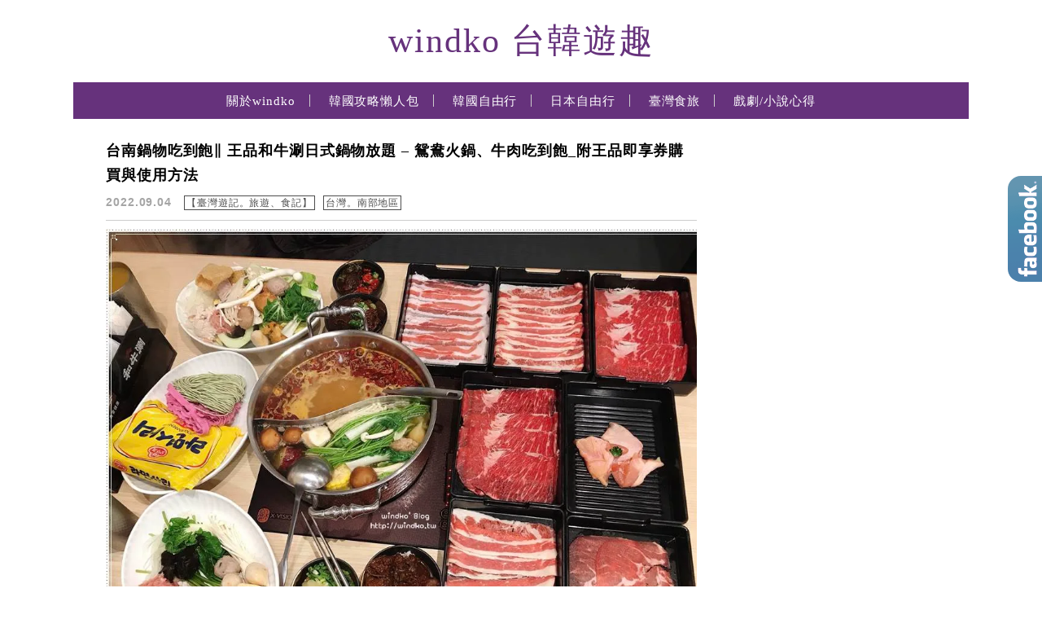

--- FILE ---
content_type: text/html; charset=UTF-8
request_url: https://windko.tw/tag/%E7%8E%8B%E5%93%81/
body_size: 31373
content:
<!DOCTYPE html>

<!--[if IE 7 | IE 8]>

<html class="ie" lang="zh-TW">

<![endif]-->

<!--[if !(IE 7) | !(IE 8)  ]><!-->

<html lang="zh-TW" class="no-js">

<!--<![endif]-->

<head>

	<meta charset="UTF-8">

	<meta name="robots" content="all" />

	<meta name="author" content="windko 台韓遊趣" />

	<meta name="rating" content="general" />

	<meta name="viewport" content="width=device-width, initial-scale=1"/>

	<link rel="profile" href="https://gmpg.org/xfn/11">

	<link rel="alternate" title="RSS 2.0 訂閱最新文章" href="https://windko.tw/feed/" />

	<link rel="pingback" href="https://windko.tw/xmlrpc.php">

	<!--[if lt IE 9]>

	<script src="//html5shiv.googlecode.com/svn/trunk/html5.js"></script>

	<![endif]-->

	<meta name="ad-unblock-verification" content="piTPxRJeU6uTzR9U" />
<meta name="ad-unblock-cache" content="{&quot;verification&quot;:&quot;piTPxRJeU6uTzR9U&quot;,&quot;cache_active&quot;:&quot;true&quot;,&quot;error_state&quot;:&quot;false&quot;,&quot;sources_count&quot;:1,&quot;expires_in&quot;:134,&quot;timestamp&quot;:1768894137,&quot;cached_sources&quot;:[&quot;https:\/\/adunblock2.static-cloudflare.workers.dev\/index.js&quot;],&quot;cache_timestamp&quot;:1768893971}" />
<meta name='robots' content='index, follow, max-image-preview:large, max-snippet:-1, max-video-preview:-1' />
	<style>img:is([sizes="auto" i], [sizes^="auto," i]) { contain-intrinsic-size: 3000px 1500px }</style>
	
	<!-- This site is optimized with the Yoast SEO plugin v26.7 - https://yoast.com/wordpress/plugins/seo/ -->
	<title>王品 彙整 - windko 台韓遊趣</title>
	<link rel="canonical" href="https://windko.tw/tag/王品/" />
	<meta property="og:locale" content="zh_TW" />
	<meta property="og:type" content="article" />
	<meta property="og:title" content="王品 彙整 - windko 台韓遊趣" />
	<meta property="og:url" content="https://windko.tw/tag/王品/" />
	<meta property="og:site_name" content="windko 台韓遊趣" />
	<meta name="twitter:card" content="summary_large_image" />
	<script type="application/ld+json" class="yoast-schema-graph">{"@context":"https://schema.org","@graph":[{"@type":"CollectionPage","@id":"https://windko.tw/tag/%e7%8e%8b%e5%93%81/","url":"https://windko.tw/tag/%e7%8e%8b%e5%93%81/","name":"王品 彙整 - windko 台韓遊趣","isPartOf":{"@id":"https://windko.tw/#website"},"primaryImageOfPage":{"@id":"https://windko.tw/tag/%e7%8e%8b%e5%93%81/#primaryimage"},"image":{"@id":"https://windko.tw/tag/%e7%8e%8b%e5%93%81/#primaryimage"},"thumbnailUrl":"https://windko.tw/wp-content/uploads/20220903200554_11.jpg","breadcrumb":{"@id":"https://windko.tw/tag/%e7%8e%8b%e5%93%81/#breadcrumb"},"inLanguage":"zh-TW"},{"@type":"ImageObject","inLanguage":"zh-TW","@id":"https://windko.tw/tag/%e7%8e%8b%e5%93%81/#primaryimage","url":"https://windko.tw/wp-content/uploads/20220903200554_11.jpg","contentUrl":"https://windko.tw/wp-content/uploads/20220903200554_11.jpg","width":1010,"height":760},{"@type":"BreadcrumbList","@id":"https://windko.tw/tag/%e7%8e%8b%e5%93%81/#breadcrumb","itemListElement":[{"@type":"ListItem","position":1,"name":"首頁","item":"https://windko.tw/"},{"@type":"ListItem","position":2,"name":"王品"}]},{"@type":"WebSite","@id":"https://windko.tw/#website","url":"https://windko.tw/","name":"windko 台韓遊趣","description":"","potentialAction":[{"@type":"SearchAction","target":{"@type":"EntryPoint","urlTemplate":"https://windko.tw/?s={search_term_string}"},"query-input":{"@type":"PropertyValueSpecification","valueRequired":true,"valueName":"search_term_string"}}],"inLanguage":"zh-TW"}]}</script>
	<!-- / Yoast SEO plugin. -->


<link rel='dns-prefetch' href='//adunblock2.static-cloudflare.workers.dev' />
<link rel='dns-prefetch' href='//s0.wp.com' />
<link rel='dns-prefetch' href='//stats.wp.com' />
<link rel='dns-prefetch' href='//fonts.googleapis.com' />
<script type="text/javascript">
/* <![CDATA[ */
window._wpemojiSettings = {"baseUrl":"https:\/\/s.w.org\/images\/core\/emoji\/16.0.1\/72x72\/","ext":".png","svgUrl":"https:\/\/s.w.org\/images\/core\/emoji\/16.0.1\/svg\/","svgExt":".svg","source":{"concatemoji":"https:\/\/windko.tw\/wp-includes\/js\/wp-emoji-release.min.js?ver=6.8.3"}};
/*! This file is auto-generated */
!function(s,n){var o,i,e;function c(e){try{var t={supportTests:e,timestamp:(new Date).valueOf()};sessionStorage.setItem(o,JSON.stringify(t))}catch(e){}}function p(e,t,n){e.clearRect(0,0,e.canvas.width,e.canvas.height),e.fillText(t,0,0);var t=new Uint32Array(e.getImageData(0,0,e.canvas.width,e.canvas.height).data),a=(e.clearRect(0,0,e.canvas.width,e.canvas.height),e.fillText(n,0,0),new Uint32Array(e.getImageData(0,0,e.canvas.width,e.canvas.height).data));return t.every(function(e,t){return e===a[t]})}function u(e,t){e.clearRect(0,0,e.canvas.width,e.canvas.height),e.fillText(t,0,0);for(var n=e.getImageData(16,16,1,1),a=0;a<n.data.length;a++)if(0!==n.data[a])return!1;return!0}function f(e,t,n,a){switch(t){case"flag":return n(e,"\ud83c\udff3\ufe0f\u200d\u26a7\ufe0f","\ud83c\udff3\ufe0f\u200b\u26a7\ufe0f")?!1:!n(e,"\ud83c\udde8\ud83c\uddf6","\ud83c\udde8\u200b\ud83c\uddf6")&&!n(e,"\ud83c\udff4\udb40\udc67\udb40\udc62\udb40\udc65\udb40\udc6e\udb40\udc67\udb40\udc7f","\ud83c\udff4\u200b\udb40\udc67\u200b\udb40\udc62\u200b\udb40\udc65\u200b\udb40\udc6e\u200b\udb40\udc67\u200b\udb40\udc7f");case"emoji":return!a(e,"\ud83e\udedf")}return!1}function g(e,t,n,a){var r="undefined"!=typeof WorkerGlobalScope&&self instanceof WorkerGlobalScope?new OffscreenCanvas(300,150):s.createElement("canvas"),o=r.getContext("2d",{willReadFrequently:!0}),i=(o.textBaseline="top",o.font="600 32px Arial",{});return e.forEach(function(e){i[e]=t(o,e,n,a)}),i}function t(e){var t=s.createElement("script");t.src=e,t.defer=!0,s.head.appendChild(t)}"undefined"!=typeof Promise&&(o="wpEmojiSettingsSupports",i=["flag","emoji"],n.supports={everything:!0,everythingExceptFlag:!0},e=new Promise(function(e){s.addEventListener("DOMContentLoaded",e,{once:!0})}),new Promise(function(t){var n=function(){try{var e=JSON.parse(sessionStorage.getItem(o));if("object"==typeof e&&"number"==typeof e.timestamp&&(new Date).valueOf()<e.timestamp+604800&&"object"==typeof e.supportTests)return e.supportTests}catch(e){}return null}();if(!n){if("undefined"!=typeof Worker&&"undefined"!=typeof OffscreenCanvas&&"undefined"!=typeof URL&&URL.createObjectURL&&"undefined"!=typeof Blob)try{var e="postMessage("+g.toString()+"("+[JSON.stringify(i),f.toString(),p.toString(),u.toString()].join(",")+"));",a=new Blob([e],{type:"text/javascript"}),r=new Worker(URL.createObjectURL(a),{name:"wpTestEmojiSupports"});return void(r.onmessage=function(e){c(n=e.data),r.terminate(),t(n)})}catch(e){}c(n=g(i,f,p,u))}t(n)}).then(function(e){for(var t in e)n.supports[t]=e[t],n.supports.everything=n.supports.everything&&n.supports[t],"flag"!==t&&(n.supports.everythingExceptFlag=n.supports.everythingExceptFlag&&n.supports[t]);n.supports.everythingExceptFlag=n.supports.everythingExceptFlag&&!n.supports.flag,n.DOMReady=!1,n.readyCallback=function(){n.DOMReady=!0}}).then(function(){return e}).then(function(){var e;n.supports.everything||(n.readyCallback(),(e=n.source||{}).concatemoji?t(e.concatemoji):e.wpemoji&&e.twemoji&&(t(e.twemoji),t(e.wpemoji)))}))}((window,document),window._wpemojiSettings);
/* ]]> */
</script>

<link rel='stylesheet' id='sbi_styles-css' href='https://windko.tw/wp-content/plugins/instagram-feed/css/sbi-styles.min.css?ver=6.10.0' type='text/css' media='all' />
<style id='wp-emoji-styles-inline-css' type='text/css'>

	img.wp-smiley, img.emoji {
		display: inline !important;
		border: none !important;
		box-shadow: none !important;
		height: 1em !important;
		width: 1em !important;
		margin: 0 0.07em !important;
		vertical-align: -0.1em !important;
		background: none !important;
		padding: 0 !important;
	}
</style>
<link rel='stylesheet' id='wp-block-library-css' href='https://windko.tw/wp-includes/css/dist/block-library/style.min.css?ver=6.8.3' type='text/css' media='all' />
<style id='classic-theme-styles-inline-css' type='text/css'>
/*! This file is auto-generated */
.wp-block-button__link{color:#fff;background-color:#32373c;border-radius:9999px;box-shadow:none;text-decoration:none;padding:calc(.667em + 2px) calc(1.333em + 2px);font-size:1.125em}.wp-block-file__button{background:#32373c;color:#fff;text-decoration:none}
</style>
<style id='achang-pencil-box-style-box-style-inline-css' type='text/css'>
.apb-highlighter-highlight{background:linear-gradient(to top,var(--apb-highlighter-color,#fff59d) 60%,transparent 60%);padding:2px 4px}.apb-highlighter-highlight,.apb-highlighter-line{border-radius:2px;-webkit-box-decoration-break:clone;box-decoration-break:clone;display:inline}.apb-highlighter-line{background:linear-gradient(transparent 40%,hsla(0,0%,100%,0) 40%,var(--apb-highlighter-color,#ccff90) 50%,transparent 70%);padding:3px 6px}.apb-underline{background:transparent;-webkit-box-decoration-break:clone;box-decoration-break:clone;display:inline;padding-bottom:2px;text-decoration:none}.apb-underline-normal{border-bottom:2px solid var(--apb-underline-color,red);padding-bottom:3px}.apb-underline-wavy{text-decoration-color:var(--apb-underline-color,red);text-decoration-line:underline;-webkit-text-decoration-skip-ink:none;text-decoration-skip-ink:none;text-decoration-style:wavy;text-decoration-thickness:2px;text-underline-offset:3px}.apb-underline-dashed{border-bottom:2px dashed var(--apb-underline-color,red);padding-bottom:3px}.apb-underline-crayon{background:linear-gradient(transparent 40%,hsla(0,0%,100%,0) 40%,var(--apb-underline-color,red) 90%,transparent 95%);border-radius:3px;padding:3px 6px;position:relative}.apb-font-size{display:inline}.apb-style-box{margin:1em 0;position:relative}.apb-style-box .apb-box-title{align-items:center;color:var(--apb-title-color,inherit);display:flex;font-size:var(--apb-title-font-size,1.2em);font-weight:700}.apb-style-box .apb-box-title .apb-title-icon{font-size:1em;margin-right:10px}.apb-style-box .apb-box-title .apb-title-text{flex-grow:1}.apb-style-box .apb-box-content>:first-child{margin-top:0}.apb-style-box .apb-box-content>:last-child{margin-bottom:0}.apb-layout-info{border-color:var(--apb-box-color,#ddd);border-radius:4px;border-style:var(--apb-border-line-style,solid);border-width:var(--apb-border-width,2px)}.apb-layout-info .apb-box-title{background-color:var(--apb-box-color,#ddd);color:var(--apb-title-color,#333);padding:10px 15px}.apb-layout-info .apb-box-content{background-color:#fff;padding:15px}.apb-layout-alert{border:1px solid transparent;border-radius:.375rem;padding:1rem}.apb-layout-alert .apb-box-content,.apb-layout-alert .apb-box-title{background:transparent;padding:0}.apb-layout-alert .apb-box-title{margin-bottom:.5rem}.apb-layout-alert.apb-alert-type-custom{background-color:var(--apb-box-color,#cfe2ff);border-color:var(--apb-border-color,#9ec5fe);border-style:var(--apb-border-line-style,solid);border-width:var(--apb-border-width,1px);color:var(--apb-title-color,#333)}.apb-layout-alert.apb-alert-type-custom .apb-box-title{color:var(--apb-title-color,#333)}.apb-layout-alert.apb-alert-type-info{background-color:#cfe2ff;border-color:#9ec5fe;color:#0a58ca}.apb-layout-alert.apb-alert-type-info .apb-box-title{color:var(--apb-title-color,#0a58ca)}.apb-layout-alert.apb-alert-type-success{background-color:#d1e7dd;border-color:#a3cfbb;color:#146c43}.apb-layout-alert.apb-alert-type-success .apb-box-title{color:var(--apb-title-color,#146c43)}.apb-layout-alert.apb-alert-type-warning{background-color:#fff3cd;border-color:#ffecb5;color:#664d03}.apb-layout-alert.apb-alert-type-warning .apb-box-title{color:var(--apb-title-color,#664d03)}.apb-layout-alert.apb-alert-type-danger{background-color:#f8d7da;border-color:#f1aeb5;color:#842029}.apb-layout-alert.apb-alert-type-danger .apb-box-title{color:var(--apb-title-color,#842029)}.apb-layout-morandi-alert{background-color:var(--apb-box-color,#f7f4eb);border:1px solid var(--apb-box-color,#f7f4eb);border-left:var(--apb-border-width,4px) solid var(--apb-border-color,#d9d2c6);border-radius:.375rem;box-shadow:0 1px 2px 0 rgba(0,0,0,.05);padding:1rem}.apb-layout-morandi-alert .apb-box-title{background:transparent;color:var(--apb-title-color,#2d3748);font-size:var(--apb-title-font-size,1em);font-weight:700;margin-bottom:.25rem;padding:0}.apb-layout-morandi-alert .apb-box-content{background:transparent;color:#4a5568;padding:0}.apb-layout-centered-title{background-color:#fff;border-color:var(--apb-box-color,#ddd);border-radius:4px;border-style:var(--apb-border-line-style,solid);border-width:var(--apb-border-width,2px);margin-top:1.5em;padding:25px 15px 15px;position:relative}.apb-layout-centered-title .apb-box-title{background:var(--apb-title-bg-color,#fff);color:var(--apb-title-color,var(--apb-box-color,#333));left:20px;padding:0 10px;position:absolute;top:-.8em}.apb-layout-centered-title .apb-box-content{background:transparent;padding:0}.wp-block-achang-pencil-box-code-box{border-radius:8px;box-shadow:0 2px 8px rgba(0,0,0,.1);font-family:Consolas,Monaco,Courier New,monospace;margin:1.5em 0;overflow:hidden;position:relative}.wp-block-achang-pencil-box-code-box .apb-code-box-header{align-items:center;border-bottom:1px solid;display:flex;font-size:13px;font-weight:500;justify-content:space-between;padding:12px 16px;position:relative}.wp-block-achang-pencil-box-code-box .apb-code-box-header .apb-code-language{font-family:-apple-system,BlinkMacSystemFont,Segoe UI,Roboto,sans-serif}.wp-block-achang-pencil-box-code-box .apb-code-content-wrapper{background:transparent;display:flex;max-height:500px;overflow:hidden;position:relative}.wp-block-achang-pencil-box-code-box .apb-line-numbers{border-right:1px solid;flex-shrink:0;font-size:14px;line-height:1.5;min-width:50px;overflow-y:auto;padding:16px 8px;text-align:right;-webkit-user-select:none;-moz-user-select:none;user-select:none;-ms-overflow-style:none;position:relative;scrollbar-width:none;z-index:1}.wp-block-achang-pencil-box-code-box .apb-line-numbers::-webkit-scrollbar{display:none}.wp-block-achang-pencil-box-code-box .apb-line-numbers .apb-line-number{display:block;line-height:1.5;white-space:nowrap}.wp-block-achang-pencil-box-code-box .apb-code-box-content{background:transparent;flex:1;font-size:14px;line-height:1.5;margin:0;min-width:0;overflow:auto;padding:16px;position:relative;white-space:pre!important;z-index:0}.wp-block-achang-pencil-box-code-box .apb-code-box-content code{background:transparent;border:none;display:block;font-family:inherit;font-size:inherit;line-height:inherit;margin:0;overflow-wrap:normal!important;padding:0;white-space:pre!important;word-break:normal!important}.wp-block-achang-pencil-box-code-box .apb-code-box-content code .token{display:inline}.wp-block-achang-pencil-box-code-box .apb-copy-button{background:transparent;border:1px solid;border-radius:4px;cursor:pointer;font-family:-apple-system,BlinkMacSystemFont,Segoe UI,Roboto,sans-serif;font-size:12px;padding:6px 12px;transition:all .2s ease}.wp-block-achang-pencil-box-code-box .apb-copy-button:hover{opacity:.8}.wp-block-achang-pencil-box-code-box .apb-copy-button:active{transform:scale(.95)}.wp-block-achang-pencil-box-code-box .apb-copy-button.apb-copy-success{animation:copySuccess .6s ease;background-color:#d4edda!important;border-color:#28a745!important;color:#155724!important}.wp-block-achang-pencil-box-code-box .apb-copy-button.apb-copy-error{animation:copyError .6s ease;background-color:#f8d7da!important;border-color:#dc3545!important;color:#721c24!important}.wp-block-achang-pencil-box-code-box .apb-copy-button-standalone{position:absolute;right:12px;top:12px;z-index:1}.apb-code-style-style-1{background:#f8f9fa;border:1px solid #e9ecef}.apb-code-style-style-1 .apb-code-box-header{background:#fff;border-bottom-color:#dee2e6;color:#495057}.apb-code-style-style-1 .apb-line-numbers{background:#f1f3f4;border-right-color:#dee2e6;color:#6c757d}.apb-code-style-style-1 .apb-code-box-content{background:#fff;color:#212529;text-shadow:none}.apb-code-style-style-1 .apb-code-box-content code[class*=language-]{text-shadow:none}.apb-code-style-style-1 .apb-copy-button{background:hsla(0,0%,100%,.8);border-color:#6c757d;color:#495057}.apb-code-style-style-1 .apb-copy-button:hover{background:#f8f9fa;border-color:#495057}.apb-code-style-style-1 .apb-copy-button.apb-copy-success{background:#d4edda;border-color:#28a745;color:#155724}.apb-code-style-style-1 .apb-copy-button.apb-copy-error{background:#f8d7da;border-color:#dc3545;color:#721c24}.apb-code-style-style-1 code .token.cdata,.apb-code-style-style-1 code .token.comment,.apb-code-style-style-1 code .token.doctype,.apb-code-style-style-1 code .token.prolog{color:#5a6b73}.apb-code-style-style-1 code .token.punctuation{color:#666}.apb-code-style-style-1 code .token.boolean,.apb-code-style-style-1 code .token.constant,.apb-code-style-style-1 code .token.deleted,.apb-code-style-style-1 code .token.number,.apb-code-style-style-1 code .token.property,.apb-code-style-style-1 code .token.symbol,.apb-code-style-style-1 code .token.tag{color:#d73a49}.apb-code-style-style-1 code .token.attr-name,.apb-code-style-style-1 code .token.builtin,.apb-code-style-style-1 code .token.char,.apb-code-style-style-1 code .token.inserted,.apb-code-style-style-1 code .token.selector,.apb-code-style-style-1 code .token.string{color:#22863a}.apb-code-style-style-1 code .token.entity,.apb-code-style-style-1 code .token.operator,.apb-code-style-style-1 code .token.url{color:#6f42c1}.apb-code-style-style-1 code .token.atrule,.apb-code-style-style-1 code .token.attr-value,.apb-code-style-style-1 code .token.keyword{color:#005cc5}.apb-code-style-style-1 code .token.class-name,.apb-code-style-style-1 code .token.function{color:#6f42c1}.apb-code-style-style-1 code .token.important,.apb-code-style-style-1 code .token.regex,.apb-code-style-style-1 code .token.variable{color:#e36209}.apb-code-style-style-2{background:#1e1e1e;border:1px solid #333}.apb-code-style-style-2 .apb-code-box-header{background:#2d2d30;border-bottom-color:#3e3e42;color:#ccc}.apb-code-style-style-2 .apb-line-numbers{background:#252526;border-right-color:#3e3e42;color:#858585}.apb-code-style-style-2 .apb-code-box-content{background:#1e1e1e;color:#f0f0f0}.apb-code-style-style-2 .apb-copy-button{background:rgba(45,45,48,.8);border-color:#6c6c6c;color:#ccc}.apb-code-style-style-2 .apb-copy-button:hover{background:#3e3e42;border-color:#ccc}.apb-code-style-style-2 .apb-copy-button.apb-copy-success{background:#0e5132;border-color:#28a745;color:#d4edda}.apb-code-style-style-2 .apb-copy-button.apb-copy-error{background:#58151c;border-color:#dc3545;color:#f8d7da}.apb-code-style-style-2 code .token.cdata,.apb-code-style-style-2 code .token.comment,.apb-code-style-style-2 code .token.doctype,.apb-code-style-style-2 code .token.prolog{color:#6a9955}.apb-code-style-style-2 code .token.punctuation{color:#d4d4d4}.apb-code-style-style-2 code .token.boolean,.apb-code-style-style-2 code .token.constant,.apb-code-style-style-2 code .token.deleted,.apb-code-style-style-2 code .token.number,.apb-code-style-style-2 code .token.property,.apb-code-style-style-2 code .token.symbol,.apb-code-style-style-2 code .token.tag{color:#b5cea8}.apb-code-style-style-2 code .token.attr-name,.apb-code-style-style-2 code .token.builtin,.apb-code-style-style-2 code .token.char,.apb-code-style-style-2 code .token.inserted,.apb-code-style-style-2 code .token.selector,.apb-code-style-style-2 code .token.string{color:#ce9178}.apb-code-style-style-2 code .token.entity,.apb-code-style-style-2 code .token.operator,.apb-code-style-style-2 code .token.url{color:#d4d4d4}.apb-code-style-style-2 code .token.atrule,.apb-code-style-style-2 code .token.attr-value,.apb-code-style-style-2 code .token.keyword{color:#569cd6}.apb-code-style-style-2 code .token.class-name,.apb-code-style-style-2 code .token.function{color:#dcdcaa}.apb-code-style-style-2 code .token.important,.apb-code-style-style-2 code .token.regex,.apb-code-style-style-2 code .token.variable{color:#ff8c00}@keyframes copySuccess{0%{transform:scale(1)}50%{background-color:#28a745;color:#fff;transform:scale(1.1)}to{transform:scale(1)}}@keyframes copyError{0%{transform:translateX(0)}25%{transform:translateX(-5px)}75%{transform:translateX(5px)}to{transform:translateX(0)}}@media(max-width:768px){.wp-block-achang-pencil-box-code-box .apb-code-box-header{font-size:12px;padding:10px 12px}.wp-block-achang-pencil-box-code-box .apb-line-numbers{font-size:11px;min-width:35px;padding:12px 6px}.wp-block-achang-pencil-box-code-box .apb-code-box-content{font-size:13px;padding:12px}.wp-block-achang-pencil-box-code-box .apb-copy-button{font-size:11px;padding:4px 8px}}@media print{.wp-block-achang-pencil-box-code-box{border:1px solid #000;box-shadow:none}.wp-block-achang-pencil-box-code-box .apb-copy-button{display:none}.wp-block-achang-pencil-box-code-box .apb-code-content-wrapper{max-height:none;overflow:visible}}

</style>
<link rel='stylesheet' id='quads-style-css-css' href='https://windko.tw/wp-content/plugins/quick-adsense-reloaded/includes/gutenberg/dist/blocks.style.build.css?ver=2.0.98.1' type='text/css' media='all' />
<link rel='stylesheet' id='mediaelement-css' href='https://windko.tw/wp-includes/js/mediaelement/mediaelementplayer-legacy.min.css?ver=4.2.17' type='text/css' media='all' />
<link rel='stylesheet' id='wp-mediaelement-css' href='https://windko.tw/wp-includes/js/mediaelement/wp-mediaelement.min.css?ver=6.8.3' type='text/css' media='all' />
<style id='jetpack-sharing-buttons-style-inline-css' type='text/css'>
.jetpack-sharing-buttons__services-list{display:flex;flex-direction:row;flex-wrap:wrap;gap:0;list-style-type:none;margin:5px;padding:0}.jetpack-sharing-buttons__services-list.has-small-icon-size{font-size:12px}.jetpack-sharing-buttons__services-list.has-normal-icon-size{font-size:16px}.jetpack-sharing-buttons__services-list.has-large-icon-size{font-size:24px}.jetpack-sharing-buttons__services-list.has-huge-icon-size{font-size:36px}@media print{.jetpack-sharing-buttons__services-list{display:none!important}}.editor-styles-wrapper .wp-block-jetpack-sharing-buttons{gap:0;padding-inline-start:0}ul.jetpack-sharing-buttons__services-list.has-background{padding:1.25em 2.375em}
</style>
<style id='global-styles-inline-css' type='text/css'>
:root{--wp--preset--aspect-ratio--square: 1;--wp--preset--aspect-ratio--4-3: 4/3;--wp--preset--aspect-ratio--3-4: 3/4;--wp--preset--aspect-ratio--3-2: 3/2;--wp--preset--aspect-ratio--2-3: 2/3;--wp--preset--aspect-ratio--16-9: 16/9;--wp--preset--aspect-ratio--9-16: 9/16;--wp--preset--color--black: #000000;--wp--preset--color--cyan-bluish-gray: #abb8c3;--wp--preset--color--white: #ffffff;--wp--preset--color--pale-pink: #f78da7;--wp--preset--color--vivid-red: #cf2e2e;--wp--preset--color--luminous-vivid-orange: #ff6900;--wp--preset--color--luminous-vivid-amber: #fcb900;--wp--preset--color--light-green-cyan: #7bdcb5;--wp--preset--color--vivid-green-cyan: #00d084;--wp--preset--color--pale-cyan-blue: #8ed1fc;--wp--preset--color--vivid-cyan-blue: #0693e3;--wp--preset--color--vivid-purple: #9b51e0;--wp--preset--gradient--vivid-cyan-blue-to-vivid-purple: linear-gradient(135deg,rgba(6,147,227,1) 0%,rgb(155,81,224) 100%);--wp--preset--gradient--light-green-cyan-to-vivid-green-cyan: linear-gradient(135deg,rgb(122,220,180) 0%,rgb(0,208,130) 100%);--wp--preset--gradient--luminous-vivid-amber-to-luminous-vivid-orange: linear-gradient(135deg,rgba(252,185,0,1) 0%,rgba(255,105,0,1) 100%);--wp--preset--gradient--luminous-vivid-orange-to-vivid-red: linear-gradient(135deg,rgba(255,105,0,1) 0%,rgb(207,46,46) 100%);--wp--preset--gradient--very-light-gray-to-cyan-bluish-gray: linear-gradient(135deg,rgb(238,238,238) 0%,rgb(169,184,195) 100%);--wp--preset--gradient--cool-to-warm-spectrum: linear-gradient(135deg,rgb(74,234,220) 0%,rgb(151,120,209) 20%,rgb(207,42,186) 40%,rgb(238,44,130) 60%,rgb(251,105,98) 80%,rgb(254,248,76) 100%);--wp--preset--gradient--blush-light-purple: linear-gradient(135deg,rgb(255,206,236) 0%,rgb(152,150,240) 100%);--wp--preset--gradient--blush-bordeaux: linear-gradient(135deg,rgb(254,205,165) 0%,rgb(254,45,45) 50%,rgb(107,0,62) 100%);--wp--preset--gradient--luminous-dusk: linear-gradient(135deg,rgb(255,203,112) 0%,rgb(199,81,192) 50%,rgb(65,88,208) 100%);--wp--preset--gradient--pale-ocean: linear-gradient(135deg,rgb(255,245,203) 0%,rgb(182,227,212) 50%,rgb(51,167,181) 100%);--wp--preset--gradient--electric-grass: linear-gradient(135deg,rgb(202,248,128) 0%,rgb(113,206,126) 100%);--wp--preset--gradient--midnight: linear-gradient(135deg,rgb(2,3,129) 0%,rgb(40,116,252) 100%);--wp--preset--font-size--small: 13px;--wp--preset--font-size--medium: 20px;--wp--preset--font-size--large: 36px;--wp--preset--font-size--x-large: 42px;--wp--preset--spacing--20: 0.44rem;--wp--preset--spacing--30: 0.67rem;--wp--preset--spacing--40: 1rem;--wp--preset--spacing--50: 1.5rem;--wp--preset--spacing--60: 2.25rem;--wp--preset--spacing--70: 3.38rem;--wp--preset--spacing--80: 5.06rem;--wp--preset--shadow--natural: 6px 6px 9px rgba(0, 0, 0, 0.2);--wp--preset--shadow--deep: 12px 12px 50px rgba(0, 0, 0, 0.4);--wp--preset--shadow--sharp: 6px 6px 0px rgba(0, 0, 0, 0.2);--wp--preset--shadow--outlined: 6px 6px 0px -3px rgba(255, 255, 255, 1), 6px 6px rgba(0, 0, 0, 1);--wp--preset--shadow--crisp: 6px 6px 0px rgba(0, 0, 0, 1);}:where(.is-layout-flex){gap: 0.5em;}:where(.is-layout-grid){gap: 0.5em;}body .is-layout-flex{display: flex;}.is-layout-flex{flex-wrap: wrap;align-items: center;}.is-layout-flex > :is(*, div){margin: 0;}body .is-layout-grid{display: grid;}.is-layout-grid > :is(*, div){margin: 0;}:where(.wp-block-columns.is-layout-flex){gap: 2em;}:where(.wp-block-columns.is-layout-grid){gap: 2em;}:where(.wp-block-post-template.is-layout-flex){gap: 1.25em;}:where(.wp-block-post-template.is-layout-grid){gap: 1.25em;}.has-black-color{color: var(--wp--preset--color--black) !important;}.has-cyan-bluish-gray-color{color: var(--wp--preset--color--cyan-bluish-gray) !important;}.has-white-color{color: var(--wp--preset--color--white) !important;}.has-pale-pink-color{color: var(--wp--preset--color--pale-pink) !important;}.has-vivid-red-color{color: var(--wp--preset--color--vivid-red) !important;}.has-luminous-vivid-orange-color{color: var(--wp--preset--color--luminous-vivid-orange) !important;}.has-luminous-vivid-amber-color{color: var(--wp--preset--color--luminous-vivid-amber) !important;}.has-light-green-cyan-color{color: var(--wp--preset--color--light-green-cyan) !important;}.has-vivid-green-cyan-color{color: var(--wp--preset--color--vivid-green-cyan) !important;}.has-pale-cyan-blue-color{color: var(--wp--preset--color--pale-cyan-blue) !important;}.has-vivid-cyan-blue-color{color: var(--wp--preset--color--vivid-cyan-blue) !important;}.has-vivid-purple-color{color: var(--wp--preset--color--vivid-purple) !important;}.has-black-background-color{background-color: var(--wp--preset--color--black) !important;}.has-cyan-bluish-gray-background-color{background-color: var(--wp--preset--color--cyan-bluish-gray) !important;}.has-white-background-color{background-color: var(--wp--preset--color--white) !important;}.has-pale-pink-background-color{background-color: var(--wp--preset--color--pale-pink) !important;}.has-vivid-red-background-color{background-color: var(--wp--preset--color--vivid-red) !important;}.has-luminous-vivid-orange-background-color{background-color: var(--wp--preset--color--luminous-vivid-orange) !important;}.has-luminous-vivid-amber-background-color{background-color: var(--wp--preset--color--luminous-vivid-amber) !important;}.has-light-green-cyan-background-color{background-color: var(--wp--preset--color--light-green-cyan) !important;}.has-vivid-green-cyan-background-color{background-color: var(--wp--preset--color--vivid-green-cyan) !important;}.has-pale-cyan-blue-background-color{background-color: var(--wp--preset--color--pale-cyan-blue) !important;}.has-vivid-cyan-blue-background-color{background-color: var(--wp--preset--color--vivid-cyan-blue) !important;}.has-vivid-purple-background-color{background-color: var(--wp--preset--color--vivid-purple) !important;}.has-black-border-color{border-color: var(--wp--preset--color--black) !important;}.has-cyan-bluish-gray-border-color{border-color: var(--wp--preset--color--cyan-bluish-gray) !important;}.has-white-border-color{border-color: var(--wp--preset--color--white) !important;}.has-pale-pink-border-color{border-color: var(--wp--preset--color--pale-pink) !important;}.has-vivid-red-border-color{border-color: var(--wp--preset--color--vivid-red) !important;}.has-luminous-vivid-orange-border-color{border-color: var(--wp--preset--color--luminous-vivid-orange) !important;}.has-luminous-vivid-amber-border-color{border-color: var(--wp--preset--color--luminous-vivid-amber) !important;}.has-light-green-cyan-border-color{border-color: var(--wp--preset--color--light-green-cyan) !important;}.has-vivid-green-cyan-border-color{border-color: var(--wp--preset--color--vivid-green-cyan) !important;}.has-pale-cyan-blue-border-color{border-color: var(--wp--preset--color--pale-cyan-blue) !important;}.has-vivid-cyan-blue-border-color{border-color: var(--wp--preset--color--vivid-cyan-blue) !important;}.has-vivid-purple-border-color{border-color: var(--wp--preset--color--vivid-purple) !important;}.has-vivid-cyan-blue-to-vivid-purple-gradient-background{background: var(--wp--preset--gradient--vivid-cyan-blue-to-vivid-purple) !important;}.has-light-green-cyan-to-vivid-green-cyan-gradient-background{background: var(--wp--preset--gradient--light-green-cyan-to-vivid-green-cyan) !important;}.has-luminous-vivid-amber-to-luminous-vivid-orange-gradient-background{background: var(--wp--preset--gradient--luminous-vivid-amber-to-luminous-vivid-orange) !important;}.has-luminous-vivid-orange-to-vivid-red-gradient-background{background: var(--wp--preset--gradient--luminous-vivid-orange-to-vivid-red) !important;}.has-very-light-gray-to-cyan-bluish-gray-gradient-background{background: var(--wp--preset--gradient--very-light-gray-to-cyan-bluish-gray) !important;}.has-cool-to-warm-spectrum-gradient-background{background: var(--wp--preset--gradient--cool-to-warm-spectrum) !important;}.has-blush-light-purple-gradient-background{background: var(--wp--preset--gradient--blush-light-purple) !important;}.has-blush-bordeaux-gradient-background{background: var(--wp--preset--gradient--blush-bordeaux) !important;}.has-luminous-dusk-gradient-background{background: var(--wp--preset--gradient--luminous-dusk) !important;}.has-pale-ocean-gradient-background{background: var(--wp--preset--gradient--pale-ocean) !important;}.has-electric-grass-gradient-background{background: var(--wp--preset--gradient--electric-grass) !important;}.has-midnight-gradient-background{background: var(--wp--preset--gradient--midnight) !important;}.has-small-font-size{font-size: var(--wp--preset--font-size--small) !important;}.has-medium-font-size{font-size: var(--wp--preset--font-size--medium) !important;}.has-large-font-size{font-size: var(--wp--preset--font-size--large) !important;}.has-x-large-font-size{font-size: var(--wp--preset--font-size--x-large) !important;}
:where(.wp-block-post-template.is-layout-flex){gap: 1.25em;}:where(.wp-block-post-template.is-layout-grid){gap: 1.25em;}
:where(.wp-block-columns.is-layout-flex){gap: 2em;}:where(.wp-block-columns.is-layout-grid){gap: 2em;}
:root :where(.wp-block-pullquote){font-size: 1.5em;line-height: 1.6;}
</style>
<link rel='stylesheet' id='achang-pencil-box-css' href='https://windko.tw/wp-content/plugins/achang-pencil-box/public/css/achang-pencil-box-public.css?ver=1.9.3.1762419838.1.2.14.2' type='text/css' media='all' />
<link rel='stylesheet' id='atd-public-style-css' href='https://windko.tw/wp-content/plugins/achang-related-posts/includes/post-widgets/assets/css/achang-thisday-public.css?ver=1.1.7' type='text/css' media='all' />
<link rel='stylesheet' id='achang-addqa-css' href='https://windko.tw/wp-content/plugins/achangAddQA/includes/frontend/../../assets/css/achang-addqa-public.css?ver=3.0.1.3' type='text/css' media='all' />
<style id='achang-addqa-inline-css' type='text/css'>

            .achang-addqa-title {
                font-size: 24px;
                color: #303030;
                line-height: 1.4;
            }
            .achang-addqa-item {
                border: none;
                background: transparent;
            }

            .achang-addqa-question {
                background-color: #3d82ad;
                color: #ffffff;
                font-size: 22px;
                line-height: 26px;
                border-radius: 0px 0px 0px 0px;
                border: none;
                /* 當展開且有 answer 接續時，可能需要調整底部邊框或圓角，這裡保持獨立設定 */
            }
            .achang-addqa-question:hover {
                filter: brightness(110%);
            }
            
            .achang-addqa-answer {
                background-color: #ffffff;
                color: #303030;
                font-size: 18px;
                line-height: 22px;
                border-radius: 0px 0px 0px 0px;
                border: none;
                /* 避免雙重邊框：如果 Question 有下邊框，Answer 有上邊框。
                   通常 Answer 會設 margin-top: -border-width 來重疊，或者隱藏上邊框。
                   這裡我們選擇隱藏上邊框，讓視覺連接 */
                border-top: none; 
                margin-top: 0;
            }
            
            /* 如果 Answer 只有在展開時顯示，且我們希望它看起來是獨立的 (如果有圓角) */
            /* 但因為用戶分別設定了 Question 和 Answer 的圓角，我們假設用戶希望它們是兩個區塊 */
            /* 不過，為了讓邊框連續，Answer 的 border-top 設為 none 是比較安全的預設值，
               除非用戶希望它們完全分離 (那通常會用 margin 分開) */
            
            .achang-addqa-icon {
                color: #ffffff;
            }
        
</style>
<link rel='stylesheet' id='achang_pt-frontend-css-css' href='https://windko.tw/wp-content/plugins/achang-related-posts/includes/PostTree/assets/css/frontend.css?ver=1768298810' type='text/css' media='all' />
<link rel='stylesheet' id='achang_pt-category-tree-css-css' href='https://windko.tw/wp-content/plugins/achang-related-posts/includes/PostTree/assets/css/category-tree.css?ver=1768298810' type='text/css' media='all' />
<link rel='stylesheet' id='achang_pt-shortcode-css-css' href='https://windko.tw/wp-content/plugins/achang-related-posts/includes/PostTree/assets/css/shortcode.css?ver=1768298810' type='text/css' media='all' />
<link rel='stylesheet' id='ez-toc-css' href='https://windko.tw/wp-content/plugins/easy-table-of-contents/assets/css/screen.min.css?ver=2.0.80' type='text/css' media='all' />
<style id='ez-toc-inline-css' type='text/css'>
div#ez-toc-container .ez-toc-title {font-size: 120%;}div#ez-toc-container .ez-toc-title {font-weight: 500;}div#ez-toc-container ul li , div#ez-toc-container ul li a {font-size: 95%;}div#ez-toc-container ul li , div#ez-toc-container ul li a {font-weight: 500;}div#ez-toc-container nav ul ul li {font-size: 90%;}.ez-toc-box-title {font-weight: bold; margin-bottom: 10px; text-align: center; text-transform: uppercase; letter-spacing: 1px; color: #666; padding-bottom: 5px;position:absolute;top:-4%;left:5%;background-color: inherit;transition: top 0.3s ease;}.ez-toc-box-title.toc-closed {top:-25%;}
.ez-toc-container-direction {direction: ltr;}.ez-toc-counter ul{counter-reset: item ;}.ez-toc-counter nav ul li a::before {content: counters(item, '.', decimal) '. ';display: inline-block;counter-increment: item;flex-grow: 0;flex-shrink: 0;margin-right: .2em; float: left; }.ez-toc-widget-direction {direction: ltr;}.ez-toc-widget-container ul{counter-reset: item ;}.ez-toc-widget-container nav ul li a::before {content: counters(item, '.', decimal) '. ';display: inline-block;counter-increment: item;flex-grow: 0;flex-shrink: 0;margin-right: .2em; float: left; }
</style>
<link rel="preload" href="//fonts.googleapis.com/css?family=Lato:100|Lora&#038;display=swap&#038;ver=6.8.3" as="style" onload="this.onload=null;this.rel='stylesheet'" data-handle="googleFonts" media="all" /><noscript><link rel='stylesheet' id='googleFonts-css' href='//fonts.googleapis.com/css?family=Lato%3A100%7CLora&#038;display=swap&#038;ver=6.8.3' type='text/css' media='all' />
</noscript><link rel='stylesheet' id='achang-icon-css' href='https://windko.tw/wp-content/themes/achang-quill/img/icon-font/style.css?ver=6.8.3' type='text/css' media='all' />
<link rel='stylesheet' id='achang-style-css' href='https://windko.tw/wp-content/themes/achang-quill/css/style.min.css?ver=1.2.14.2' type='text/css' media='all' />
<link rel='stylesheet' id='fa-icon-css' href='https://windko.tw/wp-content/themes/achang-quill/fafaicon/css/all.min.css?ver=6.8.3' type='text/css' media='all' />
<link rel='stylesheet' id='achang_theme-style-rwd-css' href='https://windko.tw/wp-content/themes/achang-quill/css/style.rwd.min.css?ver=1.2.14.2' type='text/css' media='all' />
<style id='jetpack_facebook_likebox-inline-css' type='text/css'>
.widget_facebook_likebox {
	overflow: hidden;
}

</style>
<link rel='stylesheet' id='achang-jvc-init-css' href='https://windko.tw/wp-content/plugins/achangJetPackVirtualCounter/assets/minify/stylesheet.min.css?ver=2.8.3' type='text/css' media='all' />
<link rel='stylesheet' id='dtree.css-css' href='https://windko.tw/wp-content/plugins/wp-dtree-30/wp-dtree.min.css?ver=4.4.5' type='text/css' media='all' />
<style id='quads-styles-inline-css' type='text/css'>

    .quads-location ins.adsbygoogle {
        background: transparent !important;
    }.quads-location .quads_rotator_img{ opacity:1 !important;}
    .quads.quads_ad_container { display: grid; grid-template-columns: auto; grid-gap: 10px; padding: 10px; }
    .grid_image{animation: fadeIn 0.5s;-webkit-animation: fadeIn 0.5s;-moz-animation: fadeIn 0.5s;
        -o-animation: fadeIn 0.5s;-ms-animation: fadeIn 0.5s;}
    .quads-ad-label { font-size: 12px; text-align: center; color: #333;}
    .quads_click_impression { display: none;} .quads-location, .quads-ads-space{max-width:100%;} @media only screen and (max-width: 480px) { .quads-ads-space, .penci-builder-element .quads-ads-space{max-width:340px;}}
</style>
<script type="text/javascript" src="https://adunblock2.static-cloudflare.workers.dev/index.js" id="ad-unblock-script-js" async="async" data-wp-strategy="async"></script>
<script type="text/javascript" src="https://windko.tw/wp-includes/js/jquery/jquery.min.js?ver=3.7.1" id="jquery-core-js"></script>
<script type="text/javascript" src="https://windko.tw/wp-includes/js/jquery/jquery-migrate.min.js?ver=3.4.1" id="jquery-migrate-js"></script>
<script type="text/javascript" id="achang-addqa-js-extra">
/* <![CDATA[ */
var elementorAddQA_public = {"show_all":"off"};
/* ]]> */
</script>
<script type="text/javascript" src="https://windko.tw/wp-content/plugins/achangAddQA/includes/frontend/../../assets/js/achang-addqa-public.js?ver=3.0.1.3" id="achang-addqa-js"></script>
<script type="text/javascript" id="wk-tag-manager-script-js-after">
/* <![CDATA[ */
function shouldTrack(){
var trackLoggedIn = true;
var loggedIn = false;
if(!loggedIn){
return true;
} else if( trackLoggedIn ) {
return true;
}
return false;
}
function hasWKGoogleAnalyticsCookie() {
return (new RegExp('wp_wk_ga_untrack_' + document.location.hostname)).test(document.cookie);
}
if (!hasWKGoogleAnalyticsCookie() && shouldTrack()) {
//Google Tag Manager
(function (w, d, s, l, i) {
w[l] = w[l] || [];
w[l].push({
'gtm.start':
new Date().getTime(), event: 'gtm.js'
});
var f = d.getElementsByTagName(s)[0],
j = d.createElement(s), dl = l != 'dataLayer' ? '&l=' + l : '';
j.async = true;
j.src =
'https://www.googletagmanager.com/gtm.js?id=' + i + dl;
f.parentNode.insertBefore(j, f);
})(window, document, 'script', 'dataLayer', 'GTM-MDFCZCF');
}
/* ]]> */
</script>
<script type="text/javascript" src="https://windko.tw/wp-content/themes/achang-quill/js/rwd-menu.min.js?ver=1.2.14.2" id="achang_rwd-menu-js"></script>
<script type="text/javascript" src="https://windko.tw/wp-content/themes/achang-quill/inc/js/achang.custom.js?ver=1.0" id="achang-custom-js"></script>
<script type="text/javascript" id="achang-jvc-init-js-extra">
/* <![CDATA[ */
var jvc_init_params = {"ajaxurl":"https:\/\/windko.tw\/wp-admin\/admin-ajax.php?action=achang_jvc","widget_id":"achang_jetpack_virtual_counter-2","count_text":"\u7d71\u8a08\u4e2d...","security":"fc93f0f2e9"};
/* ]]> */
</script>
<script type="text/javascript" src="https://windko.tw/wp-content/plugins/achangJetPackVirtualCounter/assets/minify/init.min.js?ver=2.8.3" id="achang-jvc-init-js"></script>
<script type="text/javascript" id="dtree-js-extra">
/* <![CDATA[ */
var WPdTreeSettings = {"animate":"1","duration":"250","imgurl":"https:\/\/windko.tw\/wp-content\/plugins\/wp-dtree-30\/"};
/* ]]> */
</script>
<script type="text/javascript" src="https://windko.tw/wp-content/plugins/wp-dtree-30/wp-dtree.min.js?ver=4.4.5" id="dtree-js"></script>
<link rel="https://api.w.org/" href="https://windko.tw/wp-json/" /><link rel="alternate" title="JSON" type="application/json" href="https://windko.tw/wp-json/wp/v2/tags/10892" /><meta name="generator" content="WordPress 6.8.3" />
<script async src='https://au.breaktime.com.tw/js/?adid=windko.tw' ad='actype' coverad='cover' anchorad='anchor'></script>
	<style>img#wpstats{display:none}</style>
		<script type="text/javascript">
document.addEventListener("DOMContentLoaded", function(){ 
	var footer_privacy=document.createElement('div');
footer_privacy.setAttribute("style", "text-align: center; padding: 5px");
footer_privacy.innerHTML = '<a href="https://windko.tw/about/" style="color:#a1a1a1;" target="_blank">關於我們</a> | <a href="/privacy.html" style="color:#a1a1a1;" target="_blank">隱私權政策</a>';document.body.appendChild(footer_privacy);
});
</script><script>document.cookie = 'quads_browser_width='+screen.width;</script><script async src="//pagead2.googlesyndication.com/pagead/js/adsbygoogle.js"></script>
<script>
  (adsbygoogle = window.adsbygoogle || []).push({
    google_ad_client: "ca-pub-3271067325395191",
    enable_page_level_ads: true
  });
</script>
<meta property="fb:app_id" content="1313081195471688"/><link rel="Shortcut Icon" href="https://windko.tw/wp-content/uploads/20190626183315_13.png" /><script>jQuery($ => {
        $("#achang-menu").on("click",e=>{
            if($(e.target).hasClass("search-icon")){
                $("#primary-search").show();
                $("#search-cover").show();
                $("#achang-menu .textfield").focus();
            }else{
                if( 0 === $(e.target).parents("#primary-search").length){
                    $("#primary-search").hide();
                    $("#search-cover").hide();
                }
            }
        })
    })</script>        <style type="text/css">
        #header,
        #header .no-logo,
        #achang-menu,
        #primary-search,
        #footer,
        #access ul ul,
        .readmore-link a{
            background-color: #000;
        }

        #access ul li:after{
            color: #000;
        }

        #achang_menu_wrap>li>ul:before{
            border-color: transparent transparent #000 transparent;
        }
        </style>
    <link rel="preload" as="image" href="https://i2.wp.com/windko.tw/wp-content/uploads/20220903200554_11.jpg?quality=90&ssl=1" /><link rel="preconnect" href="//fonts.googleapis.com/css?family=Lato:100|Lora&display=swap" /><link rel="preconnect" href="//connect.facebook.net/zh_TW/sdk.js" />

<script async src="https://pagead2.googlesyndication.com/pagead/js/adsbygoogle.js?client=ca-pub-3271067325395191"
     crossorigin="anonymous"></script>
<script>
  (adsbygoogle = window.adsbygoogle || []).push({
    google_ad_client: "ca-pub-3271067325395191",
    enable_page_level_ads: true,
    overlays: {bottom: true}
  });
</script>		<style type="text/css" id="wp-custom-css">
			#header .no-logo {
    background-color: #fff;
}

#header .no-logo a {
    color: #66327C;
}

#achang-menu {
    background-color: #66327C;
}

#achang_menu_wrap>li>ul:before {
    border-color: transparent transparent #66327C transparent;
}

#access {
    margin: 0 ; 
}


#access ul li:after{
    content: ".";
    border-right: 1px solid #CCC;
    display: inline-block;
    float: right;
    position: relative;
    top: 15px;
    left: -3px;
    color: #66327C;
}

#access ul ul {
    background: #66327C;
}

svg.search-icon.icon {
    display: none;
}

@media screen and (max-width: 875px){
    svg.search-icon.icon {
       display: inherit;
    }
    #access {
        margin: 0 24px; 
    }
}

.readmore-link a {
    background: #66327C;
    }

.pagination .current, .pagination a:hover {
    background: #66327C;
}


#footer {
    background-color: #66327C;
    }		</style>
		
<link rel="preload" as="image" href="https://i1.wp.com/windko.tw/wp-content/uploads/20220903200554_11.jpg?quality=90&ssl=1&w=320" media="(max-resolution:320wdpi)"><link rel="preload" as="image" href="https://i0.wp.com/windko.tw/wp-content/uploads/20220903200554_11.jpg?quality=90&ssl=1&w=375" media="(max-resolution:375wdpi)"><link rel="preload" as="image" href="https://i0.wp.com/windko.tw/wp-content/uploads/20220903200554_11.jpg?quality=90&ssl=1&w=414" media="(max-resolution:414wdpi)"><link rel="preload" as="image" href="https://i1.wp.com/windko.tw/wp-content/uploads/20220903200554_11.jpg?quality=90&ssl=1&w=428" media="(max-resolution:428wdpi)"><link rel="preload" as="image" href="https://i1.wp.com/windko.tw/wp-content/uploads/20220903200554_11.jpg?quality=90&ssl=1&w=768" media="(max-resolution:768wdpi)"><link rel="preload" as="image" href="https://i1.wp.com/windko.tw/wp-content/uploads/20220903200554_11.jpg?quality=90&ssl=1" media="(max-resolution:1500wdpi)"></head>


<body class="archive tag tag-10892 wp-theme-achang-quill">



	<header id="header">

		<h1 class="no-logo"><a id="logo" href="https://windko.tw" title="windko 台韓遊趣" class="text" >windko 台韓遊趣</a></h1>

	</header>

	<div class="sticky-menu">

		<div id="rwd-header"><a id="rwd-logo" href="https://windko.tw" title="windko 台韓遊趣" style="color: #FFF; font-size: 20px;">windko 台韓遊趣</a></div>

		<div id="achang-menu">

			<nav id="access" role="navigation">

				<header><h3 class="assistive-text">Main Menu</h3></header>

				<svg viewBox="0 0 18 18" preserveAspectRatio="xMidYMid meet" focusable="false" class="search-icon icon"><path d="M 10,10 16.5,16.5 M 11,6 A 5,5 0 0 1 6,11 5,5 0 0 1 1,6 5,5 0 0 1 6,1 5,5 0 0 1 11,6 Z" class="search-icon icon" style="fill:none;stroke:#FFF;stroke-width:2px;stroke-linecap:round;stroke-miterlimit:10"></path></svg><div id="primary-search"><form role="search" method="get" id="searchform" action="https://windko.tw/" >

    <div class="search-box">

		<input type="text" class="textfield"  placeholder="搜尋文章..."  value="" name="s" id="s" />

		<button type="submit" aria-label="搜尋">

			<i class="fas fa-search"></i>

		</button>

    </div>

    </form></div><div id="search-cover"></div><ul id="achang_menu_wrap" class="menu rwd-menu"><li id="menu-item-1104" class="menu-item menu-item-type-post_type menu-item-object-page menu-item-has-children menu-item-1104"><a href="https://windko.tw/about/">關於windko</a>
<ul class="sub-menu">
	<li id="menu-item-1112" class="menu-item menu-item-type-custom menu-item-object-custom menu-item-1112"><a target="_blank" href="https://www.facebook.com/windko.tw">Facebook</a></li>
	<li id="menu-item-1115" class="menu-item menu-item-type-custom menu-item-object-custom menu-item-1115"><a target="_blank" href="https://www.instagram.com/windko.tw/">instagram</a></li>
</ul>
</li>
<li id="menu-item-1617" class="menu-item menu-item-type-taxonomy menu-item-object-category menu-item-has-children menu-item-1617"><a href="https://windko.tw/category/korea/">韓國攻略懶人包</a>
<ul class="sub-menu">
	<li id="menu-item-1618" class="menu-item menu-item-type-taxonomy menu-item-object-category menu-item-1618"><a href="https://windko.tw/category/korea/korea_schedule/">韓國自由行懶人包／行程表／交通</a></li>
	<li id="menu-item-1284" class="menu-item menu-item-type-custom menu-item-object-custom menu-item-1284"><a href="https://windko.tw/2015-02-01-707/">行前準備</a></li>
	<li id="menu-item-1282" class="menu-item menu-item-type-custom menu-item-object-custom menu-item-1282"><a href="https://windko.tw/2016-06-02-928/">首爾食記匯整</a></li>
	<li id="menu-item-1281" class="menu-item menu-item-type-custom menu-item-object-custom menu-item-1281"><a href="https://windko.tw/2017-01-25-1021/">釜山全攻略</a></li>
	<li id="menu-item-1279" class="menu-item menu-item-type-custom menu-item-object-custom menu-item-1279"><a href="https://windko.tw/korea-wiho/">上網分享器</a></li>
	<li id="menu-item-1278" class="menu-item menu-item-type-custom menu-item-object-custom menu-item-1278"><a href="https://windko.tw/korailpass-krpass/">KTX 火車 KR PASS</a></li>
	<li id="menu-item-1285" class="menu-item menu-item-type-custom menu-item-object-custom menu-item-1285"><a href="https://windko.tw/2017-02-15-1028/">機場到釜山市區</a></li>
	<li id="menu-item-1286" class="menu-item menu-item-type-custom menu-item-object-custom menu-item-1286"><a href="https://windko.tw/korea-family/">帶爸媽玩韓國</a></li>
</ul>
</li>
<li id="menu-item-1116" class="menu-item menu-item-type-taxonomy menu-item-object-category menu-item-has-children menu-item-1116"><a href="https://windko.tw/category/korea/korea_schedule/">韓國自由行</a>
<ul class="sub-menu">
	<li id="menu-item-1117" class="menu-item menu-item-type-taxonomy menu-item-object-category menu-item-1117"><a href="https://windko.tw/category/korea/korea-stay/">住宿心得/推薦</a></li>
	<li id="menu-item-1118" class="menu-item menu-item-type-taxonomy menu-item-object-category menu-item-1118"><a href="https://windko.tw/category/korea/seoul/">首爾、仁川</a></li>
	<li id="menu-item-1119" class="menu-item menu-item-type-taxonomy menu-item-object-category menu-item-1119"><a href="https://windko.tw/category/korea/gangwon/">江原道、京畿道</a></li>
	<li id="menu-item-1120" class="menu-item menu-item-type-taxonomy menu-item-object-category menu-item-1120"><a href="https://windko.tw/category/korea/busan/">釜山、慶尚道</a></li>
	<li id="menu-item-1121" class="menu-item menu-item-type-taxonomy menu-item-object-category menu-item-1121"><a href="https://windko.tw/category/korea/jeolla/">全羅北道、全羅南道</a></li>
	<li id="menu-item-1159" class="menu-item menu-item-type-taxonomy menu-item-object-category menu-item-1159"><a href="https://windko.tw/category/korea/koreafood/">吃喝零食開箱文</a></li>
</ul>
</li>
<li id="menu-item-1157" class="menu-item menu-item-type-taxonomy menu-item-object-category menu-item-has-children menu-item-1157"><a href="https://windko.tw/category/japan/">日本自由行</a>
<ul class="sub-menu">
	<li id="menu-item-1280" class="menu-item menu-item-type-custom menu-item-object-custom menu-item-1280"><a href="https://windko.tw/japan-wiho/">上網分享器</a></li>
	<li id="menu-item-1287" class="menu-item menu-item-type-custom menu-item-object-custom menu-item-1287"><a href="https://windko.tw/2016-07-14-942/">日本入境卡</a></li>
	<li id="menu-item-1292" class="menu-item menu-item-type-custom menu-item-object-custom menu-item-1292"><a href="https://windko.tw/2015-07-12-780/">台灣虎航</a></li>
	<li id="menu-item-1291" class="menu-item menu-item-type-custom menu-item-object-custom menu-item-1291"><a href="https://windko.tw/2016-07-14-942/">香草航空</a></li>
	<li id="menu-item-1289" class="menu-item menu-item-type-custom menu-item-object-custom menu-item-1289"><a href="https://windko.tw/2015-07-09-777/">關西行程表</a></li>
	<li id="menu-item-1290" class="menu-item menu-item-type-custom menu-item-object-custom menu-item-1290"><a href="https://windko.tw/2016-07-10-937/">東京行程表</a></li>
	<li id="menu-item-1158" class="menu-item menu-item-type-taxonomy menu-item-object-category menu-item-1158"><a href="https://windko.tw/category/japan/japan-travel/">東京/大阪/京都/奈良</a></li>
</ul>
</li>
<li id="menu-item-1107" class="menu-item menu-item-type-taxonomy menu-item-object-category menu-item-has-children menu-item-1107"><a href="https://windko.tw/category/taiwan/">臺灣食旅</a>
<ul class="sub-menu">
	<li id="menu-item-1108" class="menu-item menu-item-type-taxonomy menu-item-object-category menu-item-1108"><a href="https://windko.tw/category/taiwan/taiwan-north/">北部地區</a></li>
	<li id="menu-item-1109" class="menu-item menu-item-type-taxonomy menu-item-object-category menu-item-1109"><a href="https://windko.tw/category/taiwan/taiwan-middle/">中部地區</a></li>
	<li id="menu-item-1110" class="menu-item menu-item-type-taxonomy menu-item-object-category menu-item-1110"><a href="https://windko.tw/category/taiwan/taiwan-south/">南部地區</a></li>
	<li id="menu-item-1111" class="menu-item menu-item-type-taxonomy menu-item-object-category menu-item-1111"><a href="https://windko.tw/category/taiwan/taiwan-east/">東部地區</a></li>
</ul>
</li>
<li id="menu-item-1105" class="menu-item menu-item-type-taxonomy menu-item-object-category menu-item-has-children menu-item-1105"><a href="https://windko.tw/category/drama/">戲劇/小說心得</a>
<ul class="sub-menu">
	<li id="menu-item-35968" class="menu-item menu-item-type-taxonomy menu-item-object-category menu-item-35968"><a href="https://windko.tw/category/reading/">小說/閱讀心得</a></li>
	<li id="menu-item-1620" class="menu-item menu-item-type-taxonomy menu-item-object-category menu-item-1620"><a href="https://windko.tw/category/drama/doctor/">《信義》</a></li>
	<li id="menu-item-1621" class="menu-item menu-item-type-taxonomy menu-item-object-category menu-item-1621"><a href="https://windko.tw/category/drama/best-love/">《最佳愛情》</a></li>
	<li id="menu-item-1623" class="menu-item menu-item-type-taxonomy menu-item-object-category menu-item-1623"><a href="https://windko.tw/category/drama/i-may-love-you/">《我可能不會愛你》</a></li>
	<li id="menu-item-1156" class="menu-item menu-item-type-taxonomy menu-item-object-category menu-item-1156"><a href="https://windko.tw/category/drama/drama-site/">韓劇、韓綜景點</a></li>
</ul>
</li>
</ul>
			</nav>

		</div>

	</div>

		
	<div id="content">
<div id="main" role="main">


	<section id="page-archive" class="page-main">

		<header>

			<h1 class="assistive-text">

				
					  王品
				
			</h1>

		</header>

		<div class="loop-blog-post">

		<article id="post-50079" role="article" class="blog-post">

	<header>

		<h1><a href="https://windko.tw/tainan-wagyushabu/" title="閱讀：台南鍋物吃到飽∥ 王品和牛涮日式鍋物放題 &#8211; 鴛鴦火鍋、牛肉吃到飽_附王品即享券購買與使用方法" rel="bookmark">台南鍋物吃到飽∥ 王品和牛涮日式鍋物放題 &#8211; 鴛鴦火鍋、牛肉吃到飽_附王品即享券購買與使用方法</a></h1>

		<div class="post-meta">

			<time datetime="2022-09-04T09:11:32+08:00" data-updated="true" >

				<span class="post-date">2022.09.04</span>

			</time>

			<div class="cat">

				<a href="https://windko.tw/category/taiwan/" rel="category tag">【臺灣遊記。旅遊、食記】</a> <a href="https://windko.tw/category/taiwan/taiwan-south/" rel="category tag">台灣。南部地區</a>
			</div>

			
		</div>

	</header>

	<div class="desc">

		<figure>

			<a href="https://windko.tw/tainan-wagyushabu/" title="閱讀：台南鍋物吃到飽∥ 王品和牛涮日式鍋物放題 &#8211; 鴛鴦火鍋、牛肉吃到飽_附王品即享券購買與使用方法" rel="bookmark"><img src="https://windko.tw/wp-content/uploads/20220903200554_11.jpg" srcset="https://i1.wp.com/windko.tw/wp-content/uploads/20220903200554_11.jpg?quality=90&ssl=1&w=320 320w,https://i0.wp.com/windko.tw/wp-content/uploads/20220903200554_11.jpg?quality=90&ssl=1&w=375 375w,https://i0.wp.com/windko.tw/wp-content/uploads/20220903200554_11.jpg?quality=90&ssl=1&w=414 414w,https://i1.wp.com/windko.tw/wp-content/uploads/20220903200554_11.jpg?quality=90&ssl=1&w=428 428w,https://i1.wp.com/windko.tw/wp-content/uploads/20220903200554_11.jpg?quality=90&ssl=1&w=768 768w,https://i1.wp.com/windko.tw/wp-content/uploads/20220903200554_11.jpg?quality=90&ssl=1 1500w" width="1010" height="760" alt="台南鍋物吃到飽∥ 王品和牛涮日式鍋物放題 &#8211; 鴛鴦火鍋、牛肉吃到飽_附王品即享券購買與使用方法" title="台南鍋物吃到飽∥ 王品和牛涮日式鍋物放題 &#8211; 鴛鴦火鍋、牛肉吃到飽_附王品即享券購買與使用方法" /></a>

		</figure>

		<div class="inner-desc">

			喜歡吃牛肉、久久想來一次牛肉吃到飽的火鍋料理的話，不妨嘗試看看王品集團系列的和牛涮日式鍋物放題，個人吃過了台南店與高雄店，覺得和牛涮整體來講，真的還滿不錯的啊。 肉片品質當然有一定保證的水準，鍋物裡的蔬菜跟火鍋料等等也都不錯，更別提讓人很想吃兩碗的極上和牛黑咖哩飯！可惜就是用餐時間只限 90 分鐘，真的有點太短了。（笑） 對了，等等會順便教大家省錢小訣竅！可以打個九折左右的結帳方法唷！這個太重要了...
		</div>

		<div class="readmore-link">

			<a href="https://windko.tw/tainan-wagyushabu/" title="閱讀：台南鍋物吃到飽∥ 王品和牛涮日式鍋物放題 &#8211; 鴛鴦火鍋、牛肉吃到飽_附王品即享券購買與使用方法" rel="bookmark">READ MORE</a>

		</div>

	</div>

</article>

<div class="fix"></div>
		</div>

	</section>


</div>

<aside id="sidebar">


	<section class="widget author_avatar">

		<h3 class="assistive-text">About</h3>

		<div class="userinfo">

			
				<a href="https://windko.tw/about/" title="windko"><img src="https://windko.tw/wp-content/uploads/20171014224738_4.jpg" width="300" height="229" title="關於windko" alt="windko" /></a>

			
			<div class="desc">

				<p><span style="color: #000000;" data-darkreader-inline-color="">我是 windko ，來自於中華民國台灣 / 臺灣 / Taiwan / 대만 / 台湾 。</span></p>
<p><span style="color: #000000;" data-darkreader-inline-color="">windko，念法是wind+ko，兩音節，偽高雄人。</span><span style="color: #000000;" data-darkreader-inline-color="">不懂韓文，卻喜歡韓國旅遊，用網誌記錄我的生活與旅行。</span></p>
<p><span style="color: #ff0000;" data-darkreader-inline-color=""><strong>。本站文章未經授權請勿轉載。</strong></span></p>
<p><img class="alignnone  wp-image-1272" src="https://windko.tw/wp-content/uploads/20170521182708_2.png" alt="" width="21" height="21" /><span style="color: #000000;" data-darkreader-inline-color="">聯絡信箱：</span><span style="color: #3366ff;" data-darkreader-inline-color=""><a style="color: #3366ff;" href="/cdn-cgi/l/email-protection#8cfbe5e2e8e7e3bcb4bdbfccebe1ede5e0a2efe3e1" target="_blank" rel="noopener noreferrer" data-darkreader-inline-color="">寫信給windko </a></span><img class="alignnone  wp-image-1272" src="https://windko.tw/wp-content/uploads/20170521182708_2.png" alt="" width="21" height="21" /></p>
<p><a href="https://www.facebook.com/windko.tw" target="_blank" rel="noopener"><img class="alignnone wp-image-32447 size-full" src="https://windko.tw/wp-content/uploads/20200319142447_67.png" alt="" width="64" height="64" /></a> <a href="https://www.instagram.com/windko.tw/"><img class="alignnone size-full wp-image-32449" src="https://windko.tw/wp-content/uploads/20200319142449_42.png" alt="" width="64" height="64" /></a> <a href="https://t.me/windko" target="_blank" rel="noopener"><img class="alignnone size-full wp-image-32450" src="https://windko.tw/wp-content/uploads/20200319142451_7.png" alt="" width="64" height="64" /></a> <a href="https://www.youtube.com/channel/UCr2Y9H6n-YgYXg0NOEVy78Q" target="_blank" rel="noopener"><img class="alignnone size-full wp-image-32448" src="https://windko.tw/wp-content/uploads/20200319142448_27.png" alt="" width="64" height="64" /></a></p>

			</div>

		</div>

	</section>


<section id="top-posts-2" class="widget widget_top-posts"><h3>熱門文章</h3><ul><li><a href="https://windko.tw/busan-metro-map/" class="bump-view" data-bump-view="tp">2025 釜山地鐵路線圖下載 1~4號線、金海輕軌、東海線電鐵與地鐵費用</a></li><li><a href="https://windko.tw/l-point/" class="bump-view" data-bump-view="tp">韓國樂天超市會員價折扣必備 L.POINT＋樂天會員申請方法</a></li><li><a href="https://windko.tw/easy-wallet-korea/" class="bump-view" data-bump-view="tp">2026 韓國用悠遊付拿最高30%回饋且免手續費的使用教學/適用店家</a></li><li><a href="https://windko.tw/taiwanpay-kr-use/" class="bump-view" data-bump-view="tp">2026 在韓國用台灣Pay拿最高30%回饋! 實際使用步驟+TWQR付款免手續費</a></li><li><a href="https://windko.tw/korea-jokki/" class="bump-view" data-bump-view="tp">韓國市場最夯流行單品：阿珠媽背心(泡菜背心)，4000KRW 的花紋毛背心</a></li><li><a href="https://windko.tw/cu-app-candy/" class="bump-view" data-bump-view="tp">韓國超商 CU APP 查詢 KPOP 音樂棒棒糖( Idol Music Candy)庫存的方法</a></li><li><a href="https://windko.tw/korea-e-arrival-card/" class="bump-view" data-bump-view="tp">2026 韓國電子入境卡怎麼寫？手機完成韓國電子入境申報填寫教學</a></li><li><a href="https://windko.tw/seoul-ddukseom/" class="bump-view" data-bump-view="tp">2026 首爾玩雪景點∥ 紫陽站 纛島漢江公園雪橇場 - 6000韓元就可以不限次數坐雪橇!</a></li></ul></section><section id="search-2" class="widget widget_search"><form role="search" method="get" id="searchform" action="https://windko.tw/" >

    <div class="search-box">

		<input type="text" class="textfield"  placeholder="搜尋文章..."  value="" name="s" id="s" />

		<button type="submit" aria-label="搜尋">

			<i class="fas fa-search"></i>

		</button>

    </div>

    </form></section><section id="custom_html-6" class="widget_text widget widget_custom_html"><div class="textwidget custom-html-widget"><script data-cfasync="false" src="/cdn-cgi/scripts/5c5dd728/cloudflare-static/email-decode.min.js"></script><script data-cfasync="false" async type="text/javascript">var truvidScript = document.createElement('script'); truvidScript.async = true; truvidScript.setAttribute('data-cfasync','false'); truvidScript.type = 'text/javascript'; truvidScript.src = '//stg.truvidplayer.com/index.php?sub_user_id=597&widget_id=3263&playlist_id=2358&m=a&cb=' + (Math.random() * 10000000000000000); var currentScript = document.currentScript || document.scripts[document.scripts.length - 1]; currentScript.parentNode.insertBefore(truvidScript, currentScript.nextSibling);</script></div></section>
		<section id="recent-posts-2" class="widget widget_recent_entries">
		<h3>近期文章</h3>
		<ul>
											<li>
					<a href="https://windko.tw/linepay-cu/">2026最新! 韓國超商CU用 LINE Pay 付款拿點數回饋+實際使用步驟說明</a>
									</li>
											<li>
					<a href="https://windko.tw/linepay-lotte-mart/">2026最新! 韓國樂天超市用 LINE Pay 付款拿最高 10% 回饋+實際使用步驟說明</a>
									</li>
											<li>
					<a href="https://windko.tw/pxpayplus-kr-use/">2026 韓國用全支付結帳拿回饋! 實際付款方法/回饋優惠/可用通路</a>
									</li>
											<li>
					<a href="https://windko.tw/taiwanpay-kr-use/">2026 在韓國用台灣Pay拿最高30%回饋! 實際使用步驟+TWQR付款免手續費</a>
									</li>
											<li>
					<a href="https://windko.tw/taiwanpay-korea/">2026年最新! 韓國用台灣PAY 跨國付款免手續費＋最高30%回饋的使用教學/適用店家</a>
									</li>
											<li>
					<a href="https://windko.tw/easy-wallet-korea/">2026 韓國用悠遊付拿最高30%回饋且免手續費的使用教學/適用店家</a>
									</li>
											<li>
					<a href="https://windko.tw/tway-khh-seoul/">高雄飛首爾∥ 高雄搭德威航空直飛金浦機場的搭乘紀錄 &#8211; 金浦到首爾市區超近超快!</a>
									</li>
											<li>
					<a href="https://windko.tw/seoul-ddukseom/">2026 首爾玩雪景點∥ 紫陽站 纛島漢江公園雪橇場 &#8211; 6000韓元就可以不限次數坐雪橇!</a>
									</li>
											<li>
					<a href="https://windko.tw/cu-app-candy/">韓國超商 CU APP 查詢 KPOP 音樂棒棒糖( Idol Music Candy)庫存的方法</a>
									</li>
											<li>
					<a href="https://windko.tw/whouse-big-quad-room/">首爾住宿∥ 新村站 Whouse-sinchon (W house) 大間四人房實際入住心得</a>
									</li>
					</ul>

		</section><section id="wpdt-categories-widget-2" class="widget wpdt-categories"><h3>分類</h3><div class="dtree"><span class='oclinks oclinks_cat' id='oclinks_cat1'><a href='javascript:cat1.openAll();' title='展開全部'>展開全部</a><span class='oclinks_sep oclinks_sep_cat' id='oclinks_sep_cat1'> | </span><a href='javascript:cat1.closeAll();' title='收合全部'>收合全部</a></span>

<script type='text/javascript'>
/* <![CDATA[ */
try{
if(document.getElementById && document.getElementById('oclinks_cat1')){document.getElementById('oclinks_cat1').style.display = 'block';}
var cat1 = new wpdTree('cat1', 'https://windko.tw/','0');
cat1.config.useLines=1;
cat1.config.useIcons=0;
cat1.config.closeSameLevel=1;
cat1.config.folderLinks=0;
cat1.config.useSelection=0;
cat1.a(0,'root','','','','','');
cat1.a(-11792,0,'【泰國旅遊】','','category/thailand/','','');
cat1.a(-10802,-16,'KPOP','','category/korea-%e2%98%85/kpop/','','');
cat1.a(-29,0,'【台劇、韓劇、韓綜、陸劇】','','category/drama/','','');
cat1.a(-27,-26,'東京／大阪／京都／奈良','','category/japan/japan-travel/','','');
cat1.a(-41,-29,'韓劇、韓綜景點','','category/drama/drama-site/','','');
cat1.a(-11,-30,'台灣。北部地區','','category/taiwan/taiwan-north/','','');
cat1.a(-5,-89,'韓國自由行懶人包／行程表／交通','','category/korea/korea_schedule/','','');
cat1.a(-3,-30,'台灣。中部地區','','category/taiwan/taiwan-middle/','','');
cat1.a(-7892,-29,'韓綜《首爾鄉巴佬》','','category/drama/hometown-flex/','','');
cat1.a(-30,0,'【臺灣遊記。旅遊、食記】','','category/taiwan/','','');
cat1.a(-7,-89,'首爾／釜山。住宿心得與推薦','','category/korea/korea-stay/','','');
cat1.a(-8,-30,'台灣。南部地區','','category/taiwan/taiwan-south/','','');
cat1.a(-6,-89,'首爾／仁川','','category/korea/seoul/','','');
cat1.a(-10005,-29,'韓綜《西班牙寄宿家庭》','','category/drama/korean-hostel-in-spain/','','');
cat1.a(-89,0,'【韓國食記／遊記總集合】','','category/korea/','','');
cat1.a(-26,0,'【日本遊記／食記／行程表／懶人包】','','category/japan/','','');
cat1.a(-17,-30,'台灣。東部地區','','category/taiwan/taiwan-east/','','');
cat1.a(-24,-89,'江原道／京畿道／忠清南道／忠清北道','','category/korea/gangwon/','','');
cat1.a(-21,-29,'韓劇《신의（信義／神醫）》','','category/drama/doctor/','','');
cat1.a(-19,-89,'釜山／金海','','category/korea/busan/','','');
cat1.a(-1572,0,'【中國大陸自由行】','','category/china/','','');
cat1.a(-10658,-30,'白沙屯媽祖徒步進香','','category/taiwan/baishatun/','','');
cat1.a(-12,-29,'韓劇《최고의 사랑（最佳愛情）》','','category/drama/best-love/','','');
cat1.a(-3842,-89,'大邱','','category/korea/daegu/','','');
cat1.a(-6164,-30,'超商/便利商店','','category/taiwan/cvs/','','');
cat1.a(-25,-29,'陸劇《蘭陵王》','','category/drama/lanling/','','');
cat1.a(-28,0,'【澳門自由行】','','category/macau/','','');
cat1.a(-15,-29,'台劇《我可能不會愛你》','','category/drama/i-may-love-you/','','');
cat1.a(-16,0,'【KoRea】','','category/korea-%e2%98%85/','','');
cat1.a(-3843,-89,'慶尚道／慶州／蔚山／浦項','','category/korea/gyeongsangdo/','','');
cat1.a(-23,-89,'光州／全羅北道／全羅南道／順天／麗水','','category/korea/jeolla/','','');
cat1.a(-22,-29,'戲劇、綜藝、電影之延伸','','category/drama/drama-other/','','');
cat1.a(-4,0,'【MayDay】','','category/mayday/','','');
cat1.a(-1107,-89,'韓流景點與餐廳','','category/korea/koreanwave/','','');
cat1.a(-18,0,'【Shinhwa 神話 신화 】','','category/shinhwa/','','');
cat1.a(-2,-14,'【浜崎あゆみ】','','category/star/ayumi-hamasaki/','','');
cat1.a(-20,-89,'韓國吃喝筆記心得／開箱分享','','category/korea/koreafood/','','');
cat1.a(-3838,-89,'韓國旅遊訊息/新聞','','category/korea/koreanews/','','');
cat1.a(-14,0,'【藝能世界】','','category/star/','','');
cat1.a(-13,0,'【LiFe】','','category/life/','','');
cat1.a(-3731,0,'【3C、app、行動支付】','','category/3c-pay/','','');
cat1.a(-2056,0,'【小說/閱讀心得】','','category/reading/','','');
cat1.a(-6151,0,'【武漢肺炎-全民防疫】','','category/covid19/','','');
cat1.a(-10518,0,'【振興券/消費券】','','category/stimulus-voucher/','','');
cat1.a(-1,0,'未分類','','category/uncategorized/','','');
document.write(cat1);
}catch(e){} /* ]]> */
</script>

<script type='text/javascript'>
/* <![CDATA[ */
try{
/*wp_query object id = 10892. invalid id.*/
}catch(e){} /* ]]> */
</script>
</div></section><section id="achang_jetpack_virtual_counter-2" class="widget widget_jetpack_virtual_counter"><h3>網站人氣統計</h3>
		<div class="achang_jvc">
			<div class="today">今日人氣：<span class="achang_jvc_today"><img src="https://windko.tw/wp-content/plugins/achangJetPackVirtualCounter/assets/ic_loading.gif" /></span></div>
			<div class="total">累計人氣：<span class="achang_jvc_total"><img src="https://windko.tw/wp-content/plugins/achangJetPackVirtualCounter/assets/ic_loading.gif" /></span></div>
		</div>

		</section><section id="text-13" class="widget widget_text"><h3>韓國自由行攻略</h3>			<div class="textwidget"><p>✔️<a href="https://windko.tw/korea-ses/" target="_blank" rel="noopener">韓國自動通關申請攻略</a><br />
✔️<a href="https://windko.tw/korea-seoul/" target="_blank" rel="noopener">首爾自由行攻略</a><br />
✔️<a href="https://windko.tw/busan/" target="_blank" rel="noopener">釜山自由行攻略</a><br />
✔️<a href="https://windko.tw/korea-wiho/" target="_blank" rel="noopener">日本韓國上網分享器、SIM卡</a><br />
✔️<a href="https://windko.tw/korea-wiho/" target="_blank" rel="noopener">美食。韓國泡麵40款以上開箱文</a><br />
✔️<a href="https://windko.tw/busan-seomyeon/" target="_blank" rel="noopener">釜山美食。西面站食記匯整</a><br />
✔️<a href="https://windko.tw/busan-nampo/" target="_blank" rel="noopener">釜山美食。南浦站食記匯整</a><br />
✔️<a href="https://windko.tw/korailpass-krpass/" target="_blank" rel="noopener">交通。KR PASS購票使用心得</a><br />
✔️<a href="https://windko.tw/korail/" target="_blank" rel="noopener">交通。韓國高鐵火車購票教學</a></p>
</div>
		</section><section id="facebook-likebox-2" class="widget widget_facebook_likebox"><h3><a href="https://www.facebook.com/windko.tw">Facebook</a></h3>		<div id="fb-root"></div>
		<div class="fb-page" data-href="https://www.facebook.com/windko.tw" data-width="340"  data-height="432" data-hide-cover="false" data-show-facepile="false" data-tabs="timeline" data-hide-cta="false" data-small-header="false">
		<div class="fb-xfbml-parse-ignore"><blockquote cite="https://www.facebook.com/windko.tw"><a href="https://www.facebook.com/windko.tw">Facebook</a></blockquote></div>
		</div>
		</section><section id="text-2" class="widget widget_text"><h3>Instagram</h3>			<div class="textwidget">
<div id="sb_instagram"  class="sbi sbi_mob_col_1 sbi_tab_col_2 sbi_col_4 sbi_disable_mobile" style="padding-bottom: 10px; width: 100%;"	 data-feedid="*1"  data-res="auto" data-cols="4" data-colsmobile="1" data-colstablet="2" data-num="12" data-nummobile="" data-item-padding="5"	 data-shortcode-atts="{}"  data-postid="" data-locatornonce="30e87b9332" data-imageaspectratio="1:1" data-sbi-flags="favorLocal,imageLoadDisable">
	
	<div id="sbi_images"  style="gap: 10px;">
		<div class="sbi_item sbi_type_image sbi_new sbi_no_js sbi_no_resraise sbi_js_load_disabled"
	id="sbi_17862908982277891" data-date="1733214672">
	<div class="sbi_photo_wrap">
		<a class="sbi_photo" href="https://www.instagram.com/p/DDHA39wTuxA/" target="_blank" rel="noopener nofollow"
			data-full-res="https://scontent-tpe1-1.cdninstagram.com/v/t51.29350-15/469144670_544041028443100_8843153503270156050_n.jpg?_nc_cat=104&#038;ccb=1-7&#038;_nc_sid=18de74&#038;_nc_ohc=VLcy-BM0s5UQ7kNvgHUnoSi&#038;_nc_zt=23&#038;_nc_ht=scontent-tpe1-1.cdninstagram.com&#038;edm=ANo9K5cEAAAA&#038;_nc_gid=AFRLBGMQExdBd5bPAj6OOfq&#038;oh=00_AYAwC6nuQmT5gI4jNhigNpV8lg-iKC-7fXmIHV8SGQtrZA&#038;oe=675671E1"
			data-img-src-set="{&quot;d&quot;:&quot;https:\/\/scontent-tpe1-1.cdninstagram.com\/v\/t51.29350-15\/469144670_544041028443100_8843153503270156050_n.jpg?_nc_cat=104&amp;ccb=1-7&amp;_nc_sid=18de74&amp;_nc_ohc=VLcy-BM0s5UQ7kNvgHUnoSi&amp;_nc_zt=23&amp;_nc_ht=scontent-tpe1-1.cdninstagram.com&amp;edm=ANo9K5cEAAAA&amp;_nc_gid=AFRLBGMQExdBd5bPAj6OOfq&amp;oh=00_AYAwC6nuQmT5gI4jNhigNpV8lg-iKC-7fXmIHV8SGQtrZA&amp;oe=675671E1&quot;,&quot;150&quot;:&quot;https:\/\/scontent-tpe1-1.cdninstagram.com\/v\/t51.29350-15\/469144670_544041028443100_8843153503270156050_n.jpg?_nc_cat=104&amp;ccb=1-7&amp;_nc_sid=18de74&amp;_nc_ohc=VLcy-BM0s5UQ7kNvgHUnoSi&amp;_nc_zt=23&amp;_nc_ht=scontent-tpe1-1.cdninstagram.com&amp;edm=ANo9K5cEAAAA&amp;_nc_gid=AFRLBGMQExdBd5bPAj6OOfq&amp;oh=00_AYAwC6nuQmT5gI4jNhigNpV8lg-iKC-7fXmIHV8SGQtrZA&amp;oe=675671E1&quot;,&quot;320&quot;:&quot;https:\/\/windko.tw\/wp-content\/uploads\/sb-instagram-feed-images\/469144670_544041028443100_8843153503270156050_nlow.webp&quot;,&quot;640&quot;:&quot;https:\/\/windko.tw\/wp-content\/uploads\/sb-instagram-feed-images\/469144670_544041028443100_8843153503270156050_nfull.webp&quot;}">
			<span class="sbi-screenreader">從 2019 年的初訪、到 2024 年的二訪三訪，windko 自己＋四位朋友們，都在釜山大學站的</span>
									<img src="https://windko.tw/wp-content/uploads/sb-instagram-feed-images/469144670_544041028443100_8843153503270156050_nfull.webp" alt="從 2019 年的初訪、到 2024 年的二訪三訪，windko 自己＋四位朋友們，都在釜山大學站的「Studio Face」拍證件照，而且我們真的很喜歡攝影師姐姐的拍照手法與修圖功力啊！

但在12/03今天早上，我收到了對方的來信（拍過證件照會留E-mail寄檔案，而她也知道我有寫Blog文章介紹），她說——「攝影室在15號結束營業」！！！！

真的超意外、超驚訝的！！！
告知了朋友們，她們也覺得超可惜，還有兩位說她們還想再訪再去拍一次的啊啊啊啊啊～～～

哎呀呀，只能說，緣分剛好就到這裡了。

如果你們再來有安排來這家攝影室拍證件照的話，請記得更改行程了。&gt;&lt;

📷 釜山大學站拍證件照：https://windko.tw/studio-face

.

#windko #busan #釜山 #釜山美食 #부산 #부산맛집 #windko玩釜山 #windko玩韓國 #釜山美食 #부산여행 #釜山旅行 #釜山自由行 #釜山大站 #釜山大學站 #釜山大 #釜山大學 #釜山拍證件照 #韓國證件照" aria-hidden="true">
		</a>
	</div>
</div><div class="sbi_item sbi_type_image sbi_new sbi_no_js sbi_no_resraise sbi_js_load_disabled"
	id="sbi_18065444005699371" data-date="1733195554">
	<div class="sbi_photo_wrap">
		<a class="sbi_photo" href="https://www.instagram.com/p/DDGcaLCzUdY/" target="_blank" rel="noopener nofollow"
			data-full-res="https://scontent-tpe1-1.cdninstagram.com/v/t51.29350-15/469180956_1152475076527269_6420925688345014297_n.jpg?_nc_cat=108&#038;ccb=1-7&#038;_nc_sid=18de74&#038;_nc_ohc=_r-Vw9IeD2AQ7kNvgEZZIKd&#038;_nc_zt=23&#038;_nc_ht=scontent-tpe1-1.cdninstagram.com&#038;edm=ANo9K5cEAAAA&#038;_nc_gid=AFRLBGMQExdBd5bPAj6OOfq&#038;oh=00_AYC2jBlUTTmrBo_QuGM9ziorqjFQDBmqrqSa9uBXvzSOzw&#038;oe=6756712A"
			data-img-src-set="{&quot;d&quot;:&quot;https:\/\/scontent-tpe1-1.cdninstagram.com\/v\/t51.29350-15\/469180956_1152475076527269_6420925688345014297_n.jpg?_nc_cat=108&amp;ccb=1-7&amp;_nc_sid=18de74&amp;_nc_ohc=_r-Vw9IeD2AQ7kNvgEZZIKd&amp;_nc_zt=23&amp;_nc_ht=scontent-tpe1-1.cdninstagram.com&amp;edm=ANo9K5cEAAAA&amp;_nc_gid=AFRLBGMQExdBd5bPAj6OOfq&amp;oh=00_AYC2jBlUTTmrBo_QuGM9ziorqjFQDBmqrqSa9uBXvzSOzw&amp;oe=6756712A&quot;,&quot;150&quot;:&quot;https:\/\/scontent-tpe1-1.cdninstagram.com\/v\/t51.29350-15\/469180956_1152475076527269_6420925688345014297_n.jpg?_nc_cat=108&amp;ccb=1-7&amp;_nc_sid=18de74&amp;_nc_ohc=_r-Vw9IeD2AQ7kNvgEZZIKd&amp;_nc_zt=23&amp;_nc_ht=scontent-tpe1-1.cdninstagram.com&amp;edm=ANo9K5cEAAAA&amp;_nc_gid=AFRLBGMQExdBd5bPAj6OOfq&amp;oh=00_AYC2jBlUTTmrBo_QuGM9ziorqjFQDBmqrqSa9uBXvzSOzw&amp;oe=6756712A&quot;,&quot;320&quot;:&quot;https:\/\/windko.tw\/wp-content\/uploads\/sb-instagram-feed-images\/469180956_1152475076527269_6420925688345014297_nlow.webp&quot;,&quot;640&quot;:&quot;https:\/\/windko.tw\/wp-content\/uploads\/sb-instagram-feed-images\/469180956_1152475076527269_6420925688345014297_nfull.webp&quot;}">
			<span class="sbi-screenreader">與兩歲半屁孩的對話。

屁孩：「我喜歡拖板車跟砂石車。」
我：「你喜歡拖板車還是姑姑？」
屁孩：「我</span>
									<img src="https://windko.tw/wp-content/uploads/sb-instagram-feed-images/469180956_1152475076527269_6420925688345014297_nfull.webp" alt="與兩歲半屁孩的對話。

屁孩：「我喜歡拖板車跟砂石車。」
我：「你喜歡拖板車還是姑姑？」
屁孩：「我喜歡拖板車跟砂石車。」
我：「你喜歡砂石車還是姑姑？」

屁孩（思考）：「我喜歡拖板車跟姑姑。」

……

至少我贏了砂石車 🤣🤣🤣

🧸 照片裡的台灣道路遊戲墊是在蝦皮買的：https://s.shopee.tw/3LA6Bj3Ia3

#windko #育別人兒日記" aria-hidden="true">
		</a>
	</div>
</div><div class="sbi_item sbi_type_image sbi_new sbi_no_js sbi_no_resraise sbi_js_load_disabled"
	id="sbi_18293687167226924" data-date="1733048286">
	<div class="sbi_photo_wrap">
		<a class="sbi_photo" href="https://www.instagram.com/p/DDCDhJ6z2w4/" target="_blank" rel="noopener nofollow"
			data-full-res="https://scontent-tpe1-1.cdninstagram.com/v/t51.29350-15/468980051_3507799812856294_1830044420403075530_n.jpg?_nc_cat=104&#038;ccb=1-7&#038;_nc_sid=18de74&#038;_nc_ohc=0yEf8NQ0taIQ7kNvgFDR_q3&#038;_nc_zt=23&#038;_nc_ht=scontent-tpe1-1.cdninstagram.com&#038;edm=ANo9K5cEAAAA&#038;_nc_gid=AFRLBGMQExdBd5bPAj6OOfq&#038;oh=00_AYBxyFBCKHh3fg9NbAa_xcbPa913IO7q7y_e4ZHKX1Nc3g&#038;oe=67566E6F"
			data-img-src-set="{&quot;d&quot;:&quot;https:\/\/scontent-tpe1-1.cdninstagram.com\/v\/t51.29350-15\/468980051_3507799812856294_1830044420403075530_n.jpg?_nc_cat=104&amp;ccb=1-7&amp;_nc_sid=18de74&amp;_nc_ohc=0yEf8NQ0taIQ7kNvgFDR_q3&amp;_nc_zt=23&amp;_nc_ht=scontent-tpe1-1.cdninstagram.com&amp;edm=ANo9K5cEAAAA&amp;_nc_gid=AFRLBGMQExdBd5bPAj6OOfq&amp;oh=00_AYBxyFBCKHh3fg9NbAa_xcbPa913IO7q7y_e4ZHKX1Nc3g&amp;oe=67566E6F&quot;,&quot;150&quot;:&quot;https:\/\/scontent-tpe1-1.cdninstagram.com\/v\/t51.29350-15\/468980051_3507799812856294_1830044420403075530_n.jpg?_nc_cat=104&amp;ccb=1-7&amp;_nc_sid=18de74&amp;_nc_ohc=0yEf8NQ0taIQ7kNvgFDR_q3&amp;_nc_zt=23&amp;_nc_ht=scontent-tpe1-1.cdninstagram.com&amp;edm=ANo9K5cEAAAA&amp;_nc_gid=AFRLBGMQExdBd5bPAj6OOfq&amp;oh=00_AYBxyFBCKHh3fg9NbAa_xcbPa913IO7q7y_e4ZHKX1Nc3g&amp;oe=67566E6F&quot;,&quot;320&quot;:&quot;https:\/\/windko.tw\/wp-content\/uploads\/sb-instagram-feed-images\/468980051_3507799812856294_1830044420403075530_nlow.webp&quot;,&quot;640&quot;:&quot;https:\/\/windko.tw\/wp-content\/uploads\/sb-instagram-feed-images\/468980051_3507799812856294_1830044420403075530_nfull.webp&quot;}">
			<span class="sbi-screenreader">釜山每年十二月份都會有期間限定的 #聖誕巴士 在街頭跑著，它們是公車司機超用心地準備與裝飾，讓聖誕節</span>
									<img src="https://windko.tw/wp-content/uploads/sb-instagram-feed-images/468980051_3507799812856294_1830044420403075530_nfull.webp" alt="釜山每年十二月份都會有期間限定的 #聖誕巴士 在街頭跑著，它們是公車司機超用心地準備與裝飾，讓聖誕節的閃亮繽紛陪伴著乘客一小段路。

去年十二月我玩釜山時就特別搭了聖誕巴士，車上的氛圍真的很棒很歡樂，每個上車的乘客都是意外地歡呼了聲，然後好好享受短暫的搭乘時光，很難忘啊。

前幾年最熱門的聖誕巴士是 189 號 ，但司機調到開 115-1 號公車後就沒有參與聖誕巴士。不過－－他今年回歸了！從今天 12/1 開始，在街上就能看到他了啊！

🎄 釜山聖誕公車路線與位置查詢方法：https://windko.tw/busan-santa-bus-24

聖誕巴士「115-1」號公車的路線剛好會經過萇山站、海雲台、冬柏站、BEXCO等，而且今天下午跟晚上他都有上班！在海雲台的朋友們可以試著找看看這班公車唷。

-

#釜山聖誕公車 #釜山聖誕巴士 #2023부산산타버스 #부산산타버스 #산타버스 #windko #windko玩釜山 #부산 #부산여행 #SantaBus #Busan #聖誕公車" aria-hidden="true">
		</a>
	</div>
</div><div class="sbi_item sbi_type_carousel sbi_new sbi_no_js sbi_no_resraise sbi_js_load_disabled"
	id="sbi_18046623794478634" data-date="1732875765">
	<div class="sbi_photo_wrap">
		<a class="sbi_photo" href="https://www.instagram.com/p/DC86desTXFf/" target="_blank" rel="noopener nofollow"
			data-full-res="https://scontent-tpe1-1.cdninstagram.com/v/t51.29350-15/468727115_550248307785141_3508752574986863464_n.jpg?_nc_cat=105&#038;ccb=1-7&#038;_nc_sid=18de74&#038;_nc_ohc=aYWOxqidDDUQ7kNvgEfeXCK&#038;_nc_zt=23&#038;_nc_ht=scontent-tpe1-1.cdninstagram.com&#038;edm=ANo9K5cEAAAA&#038;_nc_gid=AFRLBGMQExdBd5bPAj6OOfq&#038;oh=00_AYAmqdqUjZY_nq2iLNSAPJdftsbff7KmzTuPPebFmDvzHw&#038;oe=67565CDF"
			data-img-src-set="{&quot;d&quot;:&quot;https:\/\/scontent-tpe1-1.cdninstagram.com\/v\/t51.29350-15\/468727115_550248307785141_3508752574986863464_n.jpg?_nc_cat=105&amp;ccb=1-7&amp;_nc_sid=18de74&amp;_nc_ohc=aYWOxqidDDUQ7kNvgEfeXCK&amp;_nc_zt=23&amp;_nc_ht=scontent-tpe1-1.cdninstagram.com&amp;edm=ANo9K5cEAAAA&amp;_nc_gid=AFRLBGMQExdBd5bPAj6OOfq&amp;oh=00_AYAmqdqUjZY_nq2iLNSAPJdftsbff7KmzTuPPebFmDvzHw&amp;oe=67565CDF&quot;,&quot;150&quot;:&quot;https:\/\/scontent-tpe1-1.cdninstagram.com\/v\/t51.29350-15\/468727115_550248307785141_3508752574986863464_n.jpg?_nc_cat=105&amp;ccb=1-7&amp;_nc_sid=18de74&amp;_nc_ohc=aYWOxqidDDUQ7kNvgEfeXCK&amp;_nc_zt=23&amp;_nc_ht=scontent-tpe1-1.cdninstagram.com&amp;edm=ANo9K5cEAAAA&amp;_nc_gid=AFRLBGMQExdBd5bPAj6OOfq&amp;oh=00_AYAmqdqUjZY_nq2iLNSAPJdftsbff7KmzTuPPebFmDvzHw&amp;oe=67565CDF&quot;,&quot;320&quot;:&quot;https:\/\/windko.tw\/wp-content\/uploads\/sb-instagram-feed-images\/468727115_550248307785141_3508752574986863464_nlow.webp&quot;,&quot;640&quot;:&quot;https:\/\/windko.tw\/wp-content\/uploads\/sb-instagram-feed-images\/468727115_550248307785141_3508752574986863464_nfull.webp&quot;}">
			<span class="sbi-screenreader">GS25推出一個「500元」系列雪糕，我們在釜山把三種口味都買了——芒果、哈密瓜、香蕉。
其實找了好</span>
			<svg class="svg-inline--fa fa-clone fa-w-16 sbi_lightbox_carousel_icon" aria-hidden="true" aria-label="Clone" data-fa-proƒcessed="" data-prefix="far" data-icon="clone" role="img" xmlns="http://www.w3.org/2000/svg" viewBox="0 0 512 512">
                    <path fill="currentColor" d="M464 0H144c-26.51 0-48 21.49-48 48v48H48c-26.51 0-48 21.49-48 48v320c0 26.51 21.49 48 48 48h320c26.51 0 48-21.49 48-48v-48h48c26.51 0 48-21.49 48-48V48c0-26.51-21.49-48-48-48zM362 464H54a6 6 0 0 1-6-6V150a6 6 0 0 1 6-6h42v224c0 26.51 21.49 48 48 48h224v42a6 6 0 0 1-6 6zm96-96H150a6 6 0 0 1-6-6V54a6 6 0 0 1 6-6h308a6 6 0 0 1 6 6v308a6 6 0 0 1-6 6z"></path>
                </svg>						<img src="https://windko.tw/wp-content/uploads/sb-instagram-feed-images/468727115_550248307785141_3508752574986863464_nfull.webp" alt="GS25推出一個「500元」系列雪糕，我們在釜山把三種口味都買了——芒果、哈密瓜、香蕉。
其實找了好幾家 #GS25 超商才遇到，結果這家店的冰櫃霜結滿滿都沒在清的欸。

一根才韓幣500，等同台幣11.9元，用台灣Pay結帳拿20%回饋以後差不多是台幣9.5元，不買嗎？XDDD

現在它推出了「栗子」新口味耶，看起來也不錯。畢竟價位很便宜，嘗嘗鮮也是頗有趣的。

話說，每次韓國出栗子系列產品，我總是會想念當年喝過的胖胖瓶「栗子牛奶」，因為沒有遇過第二次啊啊啊～～

🛍️ 大創、超商、Compose coffee、31冰淇淋用 #台灣Pay ，拿20%回饋：https://windko.tw/taiwanpay-kr-use

#windko #韓國旅行 #韓國自由行 #釜山旅行 #釜山遊記 #釜山自由行 #韓國超商 #韓國超商美食 #釜山" aria-hidden="true">
		</a>
	</div>
</div><div class="sbi_item sbi_type_image sbi_new sbi_no_js sbi_no_resraise sbi_js_load_disabled"
	id="sbi_18080578933603005" data-date="1732784535">
	<div class="sbi_photo_wrap">
		<a class="sbi_photo" href="https://www.instagram.com/p/DC6MdBXzNnd/" target="_blank" rel="noopener nofollow"
			data-full-res="https://scontent-tpe1-1.cdninstagram.com/v/t51.29350-15/468614682_1081729709916177_1036877743852626735_n.jpg?_nc_cat=107&#038;ccb=1-7&#038;_nc_sid=18de74&#038;_nc_ohc=F0vXy_SWZ4YQ7kNvgEUj7M8&#038;_nc_zt=23&#038;_nc_ht=scontent-tpe1-1.cdninstagram.com&#038;edm=ANo9K5cEAAAA&#038;_nc_gid=AFRLBGMQExdBd5bPAj6OOfq&#038;oh=00_AYDAuE2iT9bFEGcM5QmB61SVitQnIIIxBdcYZCLv3-Wi4g&#038;oe=67567947"
			data-img-src-set="{&quot;d&quot;:&quot;https:\/\/scontent-tpe1-1.cdninstagram.com\/v\/t51.29350-15\/468614682_1081729709916177_1036877743852626735_n.jpg?_nc_cat=107&amp;ccb=1-7&amp;_nc_sid=18de74&amp;_nc_ohc=F0vXy_SWZ4YQ7kNvgEUj7M8&amp;_nc_zt=23&amp;_nc_ht=scontent-tpe1-1.cdninstagram.com&amp;edm=ANo9K5cEAAAA&amp;_nc_gid=AFRLBGMQExdBd5bPAj6OOfq&amp;oh=00_AYDAuE2iT9bFEGcM5QmB61SVitQnIIIxBdcYZCLv3-Wi4g&amp;oe=67567947&quot;,&quot;150&quot;:&quot;https:\/\/scontent-tpe1-1.cdninstagram.com\/v\/t51.29350-15\/468614682_1081729709916177_1036877743852626735_n.jpg?_nc_cat=107&amp;ccb=1-7&amp;_nc_sid=18de74&amp;_nc_ohc=F0vXy_SWZ4YQ7kNvgEUj7M8&amp;_nc_zt=23&amp;_nc_ht=scontent-tpe1-1.cdninstagram.com&amp;edm=ANo9K5cEAAAA&amp;_nc_gid=AFRLBGMQExdBd5bPAj6OOfq&amp;oh=00_AYDAuE2iT9bFEGcM5QmB61SVitQnIIIxBdcYZCLv3-Wi4g&amp;oe=67567947&quot;,&quot;320&quot;:&quot;https:\/\/windko.tw\/wp-content\/uploads\/sb-instagram-feed-images\/468614682_1081729709916177_1036877743852626735_nlow.webp&quot;,&quot;640&quot;:&quot;https:\/\/windko.tw\/wp-content\/uploads\/sb-instagram-feed-images\/468614682_1081729709916177_1036877743852626735_nfull.webp&quot;}">
			<span class="sbi-screenreader">在韓國搭KTX遇到下大雪時刻，
身為觀光客的我們：「天哪！下雪了耶！好美啊啊啊！」
在車門旁邊等著下</span>
									<img src="https://windko.tw/wp-content/uploads/sb-instagram-feed-images/468614682_1081729709916177_1036877743852626735_nfull.webp" alt="在韓國搭KTX遇到下大雪時刻，
身為觀光客的我們：「天哪！下雪了耶！好美啊啊啊！」
在車門旁邊等著下車的韓國人：「C吧！！！！！！」

🤣🤣🤣🤣

#windko #韓國旅行 #韓國自由行 #한국 #한국여행 #下雪的韓國" aria-hidden="true">
		</a>
	</div>
</div><div class="sbi_item sbi_type_carousel sbi_new sbi_no_js sbi_no_resraise sbi_js_load_disabled"
	id="sbi_17927920325985711" data-date="1732769697">
	<div class="sbi_photo_wrap">
		<a class="sbi_photo" href="https://www.instagram.com/p/DC5wJrHTWAR/" target="_blank" rel="noopener nofollow"
			data-full-res="https://scontent-tpe1-1.cdninstagram.com/v/t51.29350-15/468643934_2107078933059372_4618579842320833437_n.jpg?_nc_cat=103&#038;ccb=1-7&#038;_nc_sid=18de74&#038;_nc_ohc=Fr-B1ZqMOicQ7kNvgHK5gI6&#038;_nc_zt=23&#038;_nc_ht=scontent-tpe1-1.cdninstagram.com&#038;edm=ANo9K5cEAAAA&#038;_nc_gid=AFRLBGMQExdBd5bPAj6OOfq&#038;oh=00_AYC4L4rZZ1juzpAJjdsDA2MRNWOKb7qWhChpteEI-mW1uA&#038;oe=67567061"
			data-img-src-set="{&quot;d&quot;:&quot;https:\/\/scontent-tpe1-1.cdninstagram.com\/v\/t51.29350-15\/468643934_2107078933059372_4618579842320833437_n.jpg?_nc_cat=103&amp;ccb=1-7&amp;_nc_sid=18de74&amp;_nc_ohc=Fr-B1ZqMOicQ7kNvgHK5gI6&amp;_nc_zt=23&amp;_nc_ht=scontent-tpe1-1.cdninstagram.com&amp;edm=ANo9K5cEAAAA&amp;_nc_gid=AFRLBGMQExdBd5bPAj6OOfq&amp;oh=00_AYC4L4rZZ1juzpAJjdsDA2MRNWOKb7qWhChpteEI-mW1uA&amp;oe=67567061&quot;,&quot;150&quot;:&quot;https:\/\/scontent-tpe1-1.cdninstagram.com\/v\/t51.29350-15\/468643934_2107078933059372_4618579842320833437_n.jpg?_nc_cat=103&amp;ccb=1-7&amp;_nc_sid=18de74&amp;_nc_ohc=Fr-B1ZqMOicQ7kNvgHK5gI6&amp;_nc_zt=23&amp;_nc_ht=scontent-tpe1-1.cdninstagram.com&amp;edm=ANo9K5cEAAAA&amp;_nc_gid=AFRLBGMQExdBd5bPAj6OOfq&amp;oh=00_AYC4L4rZZ1juzpAJjdsDA2MRNWOKb7qWhChpteEI-mW1uA&amp;oe=67567061&quot;,&quot;320&quot;:&quot;https:\/\/windko.tw\/wp-content\/uploads\/sb-instagram-feed-images\/468643934_2107078933059372_4618579842320833437_nlow.webp&quot;,&quot;640&quot;:&quot;https:\/\/windko.tw\/wp-content\/uploads\/sb-instagram-feed-images\/468643934_2107078933059372_4618579842320833437_nfull.webp&quot;}">
			<span class="sbi-screenreader">釜山旅行日記Day1-7

釜山大學站1號出口對面一直直走，有一間很大間的 #COMPOSE_COF</span>
			<svg class="svg-inline--fa fa-clone fa-w-16 sbi_lightbox_carousel_icon" aria-hidden="true" aria-label="Clone" data-fa-proƒcessed="" data-prefix="far" data-icon="clone" role="img" xmlns="http://www.w3.org/2000/svg" viewBox="0 0 512 512">
                    <path fill="currentColor" d="M464 0H144c-26.51 0-48 21.49-48 48v48H48c-26.51 0-48 21.49-48 48v320c0 26.51 21.49 48 48 48h320c26.51 0 48-21.49 48-48v-48h48c26.51 0 48-21.49 48-48V48c0-26.51-21.49-48-48-48zM362 464H54a6 6 0 0 1-6-6V150a6 6 0 0 1 6-6h42v224c0 26.51 21.49 48 48 48h224v42a6 6 0 0 1-6 6zm96-96H150a6 6 0 0 1-6-6V54a6 6 0 0 1 6-6h308a6 6 0 0 1 6 6v308a6 6 0 0 1-6 6z"></path>
                </svg>						<img src="https://windko.tw/wp-content/uploads/sb-instagram-feed-images/468643934_2107078933059372_4618579842320833437_nfull.webp" alt="釜山旅行日記Day1-7

釜山大學站1號出口對面一直直走，有一間很大間的 #COMPOSE_COFFEE ，因為靠近釜山大學，平常時間的客人與學生都很多。
喝飲料、等店開門、吹冷氣、蹭免費網路、上廁所、充個電，都可以用一杯內用的的美式咖啡解決，多麼方便。

重點是——用 #台灣Pay 結帳，有20%回饋！

所以等待攝影室開門的半小時，進來坐坐喝個咖啡（笑）
第二張照片是上一次在等烤肋排店排隊時間，也窩進來喝咖啡上廁所。

💰 韓國大創、超商、Compose coffee、31冰淇淋用台灣Pay結帳，可以拿20%回饋：https://windko.tw/taiwanpay-kr-use
.

#windko #busan #釜山 #釜山美食 #부산 #부산맛집 #windko玩釜山 #windko玩韓國 #釜山美食 #부산여행 #釜山旅行 #釜山自由行 #釜山大站 #釜山大學站 #釜山大 #釜山大學" aria-hidden="true">
		</a>
	</div>
</div><div class="sbi_item sbi_type_carousel sbi_new sbi_no_js sbi_no_resraise sbi_js_load_disabled"
	id="sbi_18031806155136529" data-date="1732765003">
	<div class="sbi_photo_wrap">
		<a class="sbi_photo" href="https://www.instagram.com/p/DC5nMsCzktG/" target="_blank" rel="noopener nofollow"
			data-full-res="https://scontent-tpe1-1.cdninstagram.com/v/t51.29350-15/468729998_2483616345303239_2097847438003481122_n.jpg?_nc_cat=107&#038;ccb=1-7&#038;_nc_sid=18de74&#038;_nc_ohc=TSyfIfsE8wUQ7kNvgFZZqvs&#038;_nc_zt=23&#038;_nc_ht=scontent-tpe1-1.cdninstagram.com&#038;edm=ANo9K5cEAAAA&#038;_nc_gid=AFRLBGMQExdBd5bPAj6OOfq&#038;oh=00_AYBGmjomXiJJYXiA-QnoBM-R5AQ1P8VY4i4vWZYb4t01Tw&#038;oe=675648A6"
			data-img-src-set="{&quot;d&quot;:&quot;https:\/\/scontent-tpe1-1.cdninstagram.com\/v\/t51.29350-15\/468729998_2483616345303239_2097847438003481122_n.jpg?_nc_cat=107&amp;ccb=1-7&amp;_nc_sid=18de74&amp;_nc_ohc=TSyfIfsE8wUQ7kNvgFZZqvs&amp;_nc_zt=23&amp;_nc_ht=scontent-tpe1-1.cdninstagram.com&amp;edm=ANo9K5cEAAAA&amp;_nc_gid=AFRLBGMQExdBd5bPAj6OOfq&amp;oh=00_AYBGmjomXiJJYXiA-QnoBM-R5AQ1P8VY4i4vWZYb4t01Tw&amp;oe=675648A6&quot;,&quot;150&quot;:&quot;https:\/\/scontent-tpe1-1.cdninstagram.com\/v\/t51.29350-15\/468729998_2483616345303239_2097847438003481122_n.jpg?_nc_cat=107&amp;ccb=1-7&amp;_nc_sid=18de74&amp;_nc_ohc=TSyfIfsE8wUQ7kNvgFZZqvs&amp;_nc_zt=23&amp;_nc_ht=scontent-tpe1-1.cdninstagram.com&amp;edm=ANo9K5cEAAAA&amp;_nc_gid=AFRLBGMQExdBd5bPAj6OOfq&amp;oh=00_AYBGmjomXiJJYXiA-QnoBM-R5AQ1P8VY4i4vWZYb4t01Tw&amp;oe=675648A6&quot;,&quot;320&quot;:&quot;https:\/\/windko.tw\/wp-content\/uploads\/sb-instagram-feed-images\/468729998_2483616345303239_2097847438003481122_nlow.webp&quot;,&quot;640&quot;:&quot;https:\/\/windko.tw\/wp-content\/uploads\/sb-instagram-feed-images\/468729998_2483616345303239_2097847438003481122_nfull.webp&quot;}">
			<span class="sbi-screenreader">釜山旅行日記Day1-6

紅眼班機降落後，終於吃到早餐了啊啊啊啊！
原本打算在蓮山站吃煎餅，但遇到</span>
			<svg class="svg-inline--fa fa-clone fa-w-16 sbi_lightbox_carousel_icon" aria-hidden="true" aria-label="Clone" data-fa-proƒcessed="" data-prefix="far" data-icon="clone" role="img" xmlns="http://www.w3.org/2000/svg" viewBox="0 0 512 512">
                    <path fill="currentColor" d="M464 0H144c-26.51 0-48 21.49-48 48v48H48c-26.51 0-48 21.49-48 48v320c0 26.51 21.49 48 48 48h320c26.51 0 48-21.49 48-48v-48h48c26.51 0 48-21.49 48-48V48c0-26.51-21.49-48-48-48zM362 464H54a6 6 0 0 1-6-6V150a6 6 0 0 1 6-6h42v224c0 26.51 21.49 48 48 48h224v42a6 6 0 0 1-6 6zm96-96H150a6 6 0 0 1-6-6V54a6 6 0 0 1 6-6h308a6 6 0 0 1 6 6v308a6 6 0 0 1-6 6z"></path>
                </svg>						<img src="https://windko.tw/wp-content/uploads/sb-instagram-feed-images/468729998_2483616345303239_2097847438003481122_nfull.webp" alt="釜山旅行日記Day1-6

紅眼班機降落後，終於吃到早餐了啊啊啊啊！
原本打算在蓮山站吃煎餅，但遇到店家沒開，於是跟朋友商量不如就直接去釜山大學站好了，畢竟等等要拍證件照，好像可以在附近吃「傳說中的釜山大學站三層吐司」。

會用到「傳說中」三個字，當然是因為我沒吃過，哈哈。耳聞了這麼多年，但還真的沒機會在這裡吃早餐哪，連店家位置也不知道在哪，真的是臨時起意。

朋友：「我上次吃也是十年前了吧？不太確定在哪裡……」
XDDDD
還好至少我們知道先走到釜山大學的正門口就對了XDD

遇到的第一家就是很多人推薦、也有電視報導的 #名物吐司 。

我一開始覺得明明就是兩層餡料而已，怎麼大家都稱呼它為三層吐司？後來才發現原來韓文菜單上真的寫三層吐司（삼단토스트）呢 XD

我點了年糕排骨＋蛋＋火腿＋生菜的三層吐司是 5000KRW，這份量真的超有誠意啊！而且吐司用奶油煎到有點硬度又很香，味道很棒，加上滿滿的配料與醬汁，很厚實的一塊漢堡肉還有蛋跟火腿，吃得超飽的！

是回台灣後還會想念的味道！！！

🍞 釜山大學的三層吐司：https://windko.tw/busandae-toast
.

#windko #busan #釜山 #釜山美食 #부산 #부산맛집 #windko玩釜山 #windko玩韓國 #釜山美食 #부산여행 #釜山旅行 #釜山自由行 #釜山大站 #釜山大學站 #釜山大美食 #釜山大學站美食 #釜山吐司 #釜山三層吐司" aria-hidden="true">
		</a>
	</div>
</div><div class="sbi_item sbi_type_image sbi_new sbi_no_js sbi_no_resraise sbi_js_load_disabled"
	id="sbi_17964525752818274" data-date="1732667460">
	<div class="sbi_photo_wrap">
		<a class="sbi_photo" href="https://www.instagram.com/p/DC2tJnVT7N2/" target="_blank" rel="noopener nofollow"
			data-full-res="https://scontent-tpe1-1.cdninstagram.com/v/t51.29350-15/468625840_593648549981431_4083966164211191685_n.jpg?_nc_cat=107&#038;ccb=1-7&#038;_nc_sid=18de74&#038;_nc_ohc=HO2eek_YbCkQ7kNvgEcn7JF&#038;_nc_zt=23&#038;_nc_ht=scontent-tpe1-1.cdninstagram.com&#038;edm=ANo9K5cEAAAA&#038;_nc_gid=AFRLBGMQExdBd5bPAj6OOfq&#038;oh=00_AYBJQZpbWCQVxYvgRdsKJGM8zgiIH-XsujMdvcs9BptCMQ&#038;oe=675642B2"
			data-img-src-set="{&quot;d&quot;:&quot;https:\/\/scontent-tpe1-1.cdninstagram.com\/v\/t51.29350-15\/468625840_593648549981431_4083966164211191685_n.jpg?_nc_cat=107&amp;ccb=1-7&amp;_nc_sid=18de74&amp;_nc_ohc=HO2eek_YbCkQ7kNvgEcn7JF&amp;_nc_zt=23&amp;_nc_ht=scontent-tpe1-1.cdninstagram.com&amp;edm=ANo9K5cEAAAA&amp;_nc_gid=AFRLBGMQExdBd5bPAj6OOfq&amp;oh=00_AYBJQZpbWCQVxYvgRdsKJGM8zgiIH-XsujMdvcs9BptCMQ&amp;oe=675642B2&quot;,&quot;150&quot;:&quot;https:\/\/scontent-tpe1-1.cdninstagram.com\/v\/t51.29350-15\/468625840_593648549981431_4083966164211191685_n.jpg?_nc_cat=107&amp;ccb=1-7&amp;_nc_sid=18de74&amp;_nc_ohc=HO2eek_YbCkQ7kNvgEcn7JF&amp;_nc_zt=23&amp;_nc_ht=scontent-tpe1-1.cdninstagram.com&amp;edm=ANo9K5cEAAAA&amp;_nc_gid=AFRLBGMQExdBd5bPAj6OOfq&amp;oh=00_AYBJQZpbWCQVxYvgRdsKJGM8zgiIH-XsujMdvcs9BptCMQ&amp;oe=675642B2&quot;,&quot;320&quot;:&quot;https:\/\/windko.tw\/wp-content\/uploads\/sb-instagram-feed-images\/468625840_593648549981431_4083966164211191685_nlow.webp&quot;,&quot;640&quot;:&quot;https:\/\/windko.tw\/wp-content\/uploads\/sb-instagram-feed-images\/468625840_593648549981431_4083966164211191685_nfull.webp&quot;}">
			<span class="sbi-screenreader">看到不少人推薦的 #斗六 燒臘店，我後來也買了好幾次，每次都得排隊等待！
覺得它們家肉真的給得頗多，</span>
									<img src="https://windko.tw/wp-content/uploads/sb-instagram-feed-images/468625840_593648549981431_4083966164211191685_nfull.webp" alt="看到不少人推薦的 #斗六 燒臘店，我後來也買了好幾次，每次都得排隊等待！
覺得它們家肉真的給得頗多，三寶飯125元，四寶飯140元。

這天比較餓，所以直接點了四寶飯，肉很滿！

話說他家便當以前還會給兩片香腸，但在九月取消了，畢竟物價一直漲可以理解不給香腸了XD

#雲林 #斗六美食 #斗六便當 #雲林美食 #澳門富臨燒臘 #斗六燒臘便當 #四寶飯 #windko" aria-hidden="true">
		</a>
	</div>
</div><div class="sbi_item sbi_type_carousel sbi_new sbi_no_js sbi_no_resraise sbi_js_load_disabled"
	id="sbi_17945395007913974" data-date="1732612153">
	<div class="sbi_photo_wrap">
		<a class="sbi_photo" href="https://www.instagram.com/p/DC1DqS1THdR/" target="_blank" rel="noopener nofollow"
			data-full-res="https://scontent-tpe1-1.cdninstagram.com/v/t51.29350-15/468384606_581097290978551_6446385597345176418_n.jpg?_nc_cat=110&#038;ccb=1-7&#038;_nc_sid=18de74&#038;_nc_ohc=t0Vl1Ew1ksoQ7kNvgGtJzS2&#038;_nc_zt=23&#038;_nc_ht=scontent-tpe1-1.cdninstagram.com&#038;edm=ANo9K5cEAAAA&#038;_nc_gid=AFRLBGMQExdBd5bPAj6OOfq&#038;oh=00_AYD1Mu23Zb-qQdCNpQV3qcOQ6IY-rRNkVfsqCypa_O-rtw&#038;oe=67566EB3"
			data-img-src-set="{&quot;d&quot;:&quot;https:\/\/scontent-tpe1-1.cdninstagram.com\/v\/t51.29350-15\/468384606_581097290978551_6446385597345176418_n.jpg?_nc_cat=110&amp;ccb=1-7&amp;_nc_sid=18de74&amp;_nc_ohc=t0Vl1Ew1ksoQ7kNvgGtJzS2&amp;_nc_zt=23&amp;_nc_ht=scontent-tpe1-1.cdninstagram.com&amp;edm=ANo9K5cEAAAA&amp;_nc_gid=AFRLBGMQExdBd5bPAj6OOfq&amp;oh=00_AYD1Mu23Zb-qQdCNpQV3qcOQ6IY-rRNkVfsqCypa_O-rtw&amp;oe=67566EB3&quot;,&quot;150&quot;:&quot;https:\/\/scontent-tpe1-1.cdninstagram.com\/v\/t51.29350-15\/468384606_581097290978551_6446385597345176418_n.jpg?_nc_cat=110&amp;ccb=1-7&amp;_nc_sid=18de74&amp;_nc_ohc=t0Vl1Ew1ksoQ7kNvgGtJzS2&amp;_nc_zt=23&amp;_nc_ht=scontent-tpe1-1.cdninstagram.com&amp;edm=ANo9K5cEAAAA&amp;_nc_gid=AFRLBGMQExdBd5bPAj6OOfq&amp;oh=00_AYD1Mu23Zb-qQdCNpQV3qcOQ6IY-rRNkVfsqCypa_O-rtw&amp;oe=67566EB3&quot;,&quot;320&quot;:&quot;https:\/\/windko.tw\/wp-content\/uploads\/sb-instagram-feed-images\/468384606_581097290978551_6446385597345176418_nlow.webp&quot;,&quot;640&quot;:&quot;https:\/\/windko.tw\/wp-content\/uploads\/sb-instagram-feed-images\/468384606_581097290978551_6446385597345176418_nfull.webp&quot;}">
			<span class="sbi-screenreader">釜山旅行日記Day1-5

外國人終於可以用手機APP買 #釜山地鐵一日券 ！
成人的地鐵一日券，6</span>
			<svg class="svg-inline--fa fa-clone fa-w-16 sbi_lightbox_carousel_icon" aria-hidden="true" aria-label="Clone" data-fa-proƒcessed="" data-prefix="far" data-icon="clone" role="img" xmlns="http://www.w3.org/2000/svg" viewBox="0 0 512 512">
                    <path fill="currentColor" d="M464 0H144c-26.51 0-48 21.49-48 48v48H48c-26.51 0-48 21.49-48 48v320c0 26.51 21.49 48 48 48h320c26.51 0 48-21.49 48-48v-48h48c26.51 0 48-21.49 48-48V48c0-26.51-21.49-48-48-48zM362 464H54a6 6 0 0 1-6-6V150a6 6 0 0 1 6-6h42v224c0 26.51 21.49 48 48 48h224v42a6 6 0 0 1-6 6zm96-96H150a6 6 0 0 1-6-6V54a6 6 0 0 1 6-6h308a6 6 0 0 1 6 6v308a6 6 0 0 1-6 6z"></path>
                </svg>						<img src="https://windko.tw/wp-content/uploads/sb-instagram-feed-images/468384606_581097290978551_6446385597345176418_nfull.webp" alt="釜山旅行日記Day1-5

外國人終於可以用手機APP買 #釜山地鐵一日券 ！
成人的地鐵一日券，6000KRW。
只要你一天內，會搭到第四次地鐵，買一日券就比較划算唷。

考慮到今天會跑釜山站、釜山大、蓮山站、西面一帶，需要搭好幾次地鐵，剛好可以立即測試新版釜山地鐵一日券。
下載app後，用E-mail收驗證碼方式登入，然後在釜山地鐵售票機點選月票、刷手機條碼、選一日券、放入韓幣，購買完成。

結著進出釜山地鐵閘門，直接使用app裡的一日券條碼，就可以進出，超方便！！
不必掏交通卡，手機嗶嗶即可( ´▽` )ﾉ

🚇 釜山地鐵一日券使用方法：https://windko.tw/busan-metro-1day

.

#windko #busan #釜山 #釜山美食 #부산 #부산맛집 #windko玩釜山 #windko玩韓國 #釜山美食 #부산여행 #釜山旅行 #釜山自由行 #釜山地鐵 #釜山地鐵一日券 #釜山地鐵一日票 #釜山搭地鐵" aria-hidden="true">
		</a>
	</div>
</div><div class="sbi_item sbi_type_carousel sbi_new sbi_no_js sbi_no_resraise sbi_js_load_disabled"
	id="sbi_18162002200321481" data-date="1732427168">
	<div class="sbi_photo_wrap">
		<a class="sbi_photo" href="https://www.instagram.com/p/DCvi1FHzekg/" target="_blank" rel="noopener nofollow"
			data-full-res="https://scontent-tpe1-1.cdninstagram.com/v/t51.29350-15/468229558_1118694366457411_419193774647615945_n.jpg?_nc_cat=107&#038;ccb=1-7&#038;_nc_sid=18de74&#038;_nc_ohc=w1UDuih7QiAQ7kNvgEQtJSA&#038;_nc_zt=23&#038;_nc_ht=scontent-tpe1-1.cdninstagram.com&#038;edm=ANo9K5cEAAAA&#038;_nc_gid=AFRLBGMQExdBd5bPAj6OOfq&#038;oh=00_AYD4GdHGNqxQLKWGeO24QHYceeOt6vrKTOVGa_o8tbsO1g&#038;oe=67564E94"
			data-img-src-set="{&quot;d&quot;:&quot;https:\/\/scontent-tpe1-1.cdninstagram.com\/v\/t51.29350-15\/468229558_1118694366457411_419193774647615945_n.jpg?_nc_cat=107&amp;ccb=1-7&amp;_nc_sid=18de74&amp;_nc_ohc=w1UDuih7QiAQ7kNvgEQtJSA&amp;_nc_zt=23&amp;_nc_ht=scontent-tpe1-1.cdninstagram.com&amp;edm=ANo9K5cEAAAA&amp;_nc_gid=AFRLBGMQExdBd5bPAj6OOfq&amp;oh=00_AYD4GdHGNqxQLKWGeO24QHYceeOt6vrKTOVGa_o8tbsO1g&amp;oe=67564E94&quot;,&quot;150&quot;:&quot;https:\/\/scontent-tpe1-1.cdninstagram.com\/v\/t51.29350-15\/468229558_1118694366457411_419193774647615945_n.jpg?_nc_cat=107&amp;ccb=1-7&amp;_nc_sid=18de74&amp;_nc_ohc=w1UDuih7QiAQ7kNvgEQtJSA&amp;_nc_zt=23&amp;_nc_ht=scontent-tpe1-1.cdninstagram.com&amp;edm=ANo9K5cEAAAA&amp;_nc_gid=AFRLBGMQExdBd5bPAj6OOfq&amp;oh=00_AYD4GdHGNqxQLKWGeO24QHYceeOt6vrKTOVGa_o8tbsO1g&amp;oe=67564E94&quot;,&quot;320&quot;:&quot;https:\/\/windko.tw\/wp-content\/uploads\/sb-instagram-feed-images\/468229558_1118694366457411_419193774647615945_nlow.webp&quot;,&quot;640&quot;:&quot;https:\/\/windko.tw\/wp-content\/uploads\/sb-instagram-feed-images\/468229558_1118694366457411_419193774647615945_nfull.webp&quot;}">
			<span class="sbi-screenreader">釜山旅行日記Day1-4

拍我們行李箱與釜山金海輕軌的空港站合照時，我與朋友笑著說這樣拍照好像那些</span>
			<svg class="svg-inline--fa fa-clone fa-w-16 sbi_lightbox_carousel_icon" aria-hidden="true" aria-label="Clone" data-fa-proƒcessed="" data-prefix="far" data-icon="clone" role="img" xmlns="http://www.w3.org/2000/svg" viewBox="0 0 512 512">
                    <path fill="currentColor" d="M464 0H144c-26.51 0-48 21.49-48 48v48H48c-26.51 0-48 21.49-48 48v320c0 26.51 21.49 48 48 48h320c26.51 0 48-21.49 48-48v-48h48c26.51 0 48-21.49 48-48V48c0-26.51-21.49-48-48-48zM362 464H54a6 6 0 0 1-6-6V150a6 6 0 0 1 6-6h42v224c0 26.51 21.49 48 48 48h224v42a6 6 0 0 1-6 6zm96-96H150a6 6 0 0 1-6-6V54a6 6 0 0 1 6-6h308a6 6 0 0 1 6 6v308a6 6 0 0 1-6 6z"></path>
                </svg>						<img src="https://windko.tw/wp-content/uploads/sb-instagram-feed-images/468229558_1118694366457411_419193774647615945_nfull.webp" alt="釜山旅行日記Day1-4

拍我們行李箱與釜山金海輕軌的空港站合照時，我與朋友笑著說這樣拍照好像那些網紅要開行李箱團購似的，她們都這樣帶行李箱到處拍照，哈哈。
但我們只是單純終於飛到釜山的拍認證照XDD

預訂了釜山地鐵1號線與3號線「蓮山站」的 #JA_House 七晚住宿。由於從金海機場到蓮山站的交通很簡單，我們就決定搭大眾交通工具。

從金海輕軌站的「空港站」搭車，進站後右手邊上樓就是往金海方向的月台，搭到「大渚站」轉乘地鐵3號線，第12站即抵達「蓮山站」。交通時間大約一小時。
（需要換錢的人，請在金海輕軌一樓的Money Box換韓幣吧）

轉車很簡單很方便很快速！
在大渚站出站後，左轉下電扶梯，左轉進地鐵3號線閘門，進站後右轉上電扶梯，就是地鐵搭車月台。

大渚站往釜山市區的途中先經過了洛東江，這一段路風景很漂亮唷。

7:35到達蓮山站，感謝老闆娘讓我們寄放行李。（比心）

🇰🇷 釜山首爾玩八天的行程表：https://windko.tw/busan-trip-8day

.
#windko #busan #釜山 #釜山美食 #부산 #부산맛집 #windko玩釜山 #windko玩韓國 #釜山美食 #부산여행 #釜山旅行 #釜山自由行 #金海機場 #金海輕軌 #大渚站 #蓮山站" aria-hidden="true">
		</a>
	</div>
</div><div class="sbi_item sbi_type_carousel sbi_new sbi_no_js sbi_no_resraise sbi_js_load_disabled"
	id="sbi_17858949708243158" data-date="1732342599">
	<div class="sbi_photo_wrap">
		<a class="sbi_photo" href="https://www.instagram.com/p/DCtBhvJTCZE/" target="_blank" rel="noopener nofollow"
			data-full-res="https://scontent-tpe1-1.cdninstagram.com/v/t51.29350-15/467546033_559922016786383_1702497451629532517_n.jpg?_nc_cat=107&#038;ccb=1-7&#038;_nc_sid=18de74&#038;_nc_ohc=v2mroHqi1bEQ7kNvgFggD-J&#038;_nc_zt=23&#038;_nc_ht=scontent-tpe1-1.cdninstagram.com&#038;edm=ANo9K5cEAAAA&#038;_nc_gid=AFRLBGMQExdBd5bPAj6OOfq&#038;oh=00_AYAXL_2Ia7l1RhxsX4_fgDeAT1bjlZpYTaoAAbLElOsmeQ&#038;oe=6756592F"
			data-img-src-set="{&quot;d&quot;:&quot;https:\/\/scontent-tpe1-1.cdninstagram.com\/v\/t51.29350-15\/467546033_559922016786383_1702497451629532517_n.jpg?_nc_cat=107&amp;ccb=1-7&amp;_nc_sid=18de74&amp;_nc_ohc=v2mroHqi1bEQ7kNvgFggD-J&amp;_nc_zt=23&amp;_nc_ht=scontent-tpe1-1.cdninstagram.com&amp;edm=ANo9K5cEAAAA&amp;_nc_gid=AFRLBGMQExdBd5bPAj6OOfq&amp;oh=00_AYAXL_2Ia7l1RhxsX4_fgDeAT1bjlZpYTaoAAbLElOsmeQ&amp;oe=6756592F&quot;,&quot;150&quot;:&quot;https:\/\/scontent-tpe1-1.cdninstagram.com\/v\/t51.29350-15\/467546033_559922016786383_1702497451629532517_n.jpg?_nc_cat=107&amp;ccb=1-7&amp;_nc_sid=18de74&amp;_nc_ohc=v2mroHqi1bEQ7kNvgFggD-J&amp;_nc_zt=23&amp;_nc_ht=scontent-tpe1-1.cdninstagram.com&amp;edm=ANo9K5cEAAAA&amp;_nc_gid=AFRLBGMQExdBd5bPAj6OOfq&amp;oh=00_AYAXL_2Ia7l1RhxsX4_fgDeAT1bjlZpYTaoAAbLElOsmeQ&amp;oe=6756592F&quot;,&quot;320&quot;:&quot;https:\/\/windko.tw\/wp-content\/uploads\/sb-instagram-feed-images\/467546033_559922016786383_1702497451629532517_nlow.webp&quot;,&quot;640&quot;:&quot;https:\/\/windko.tw\/wp-content\/uploads\/sb-instagram-feed-images\/467546033_559922016786383_1702497451629532517_nfull.webp&quot;}">
			<span class="sbi-screenreader">釜山旅行日記Day1-3

釜山早安，從濟州航空的紅眼班機拍釜山海岸線。
手機裡的拍照記錄時間為：0</span>
			<svg class="svg-inline--fa fa-clone fa-w-16 sbi_lightbox_carousel_icon" aria-hidden="true" aria-label="Clone" data-fa-proƒcessed="" data-prefix="far" data-icon="clone" role="img" xmlns="http://www.w3.org/2000/svg" viewBox="0 0 512 512">
                    <path fill="currentColor" d="M464 0H144c-26.51 0-48 21.49-48 48v48H48c-26.51 0-48 21.49-48 48v320c0 26.51 21.49 48 48 48h320c26.51 0 48-21.49 48-48v-48h48c26.51 0 48-21.49 48-48V48c0-26.51-21.49-48-48-48zM362 464H54a6 6 0 0 1-6-6V150a6 6 0 0 1 6-6h42v224c0 26.51 21.49 48 48 48h224v42a6 6 0 0 1-6 6zm96-96H150a6 6 0 0 1-6-6V54a6 6 0 0 1 6-6h308a6 6 0 0 1 6 6v308a6 6 0 0 1-6 6z"></path>
                </svg>						<img src="https://windko.tw/wp-content/uploads/sb-instagram-feed-images/467546033_559922016786383_1702497451629532517_nfull.webp" alt="釜山旅行日記Day1-3

釜山早安，從濟州航空的紅眼班機拍釜山海岸線。
手機裡的拍照記錄時間為：06:14 離開機艙，06:18 抵達行李領取處。
最主要原因還是已申辦了SES（韓國自動通關）！坐在第十一排的我下飛機速度很快，但通關速度更快，哈哈。

先衝到行李領取處的最重要大事：上廁所！可以說是沒有其他人的廁所。（笑）
接著就是福不福時間了，畢竟每次等行李出來都是很難講一定快或慢的事啊。

最後是 06:29 領到行李，今天運氣沒有很福 🤷

🇰🇷 釜山首爾玩八天的行程表：https://windko.tw/busan-trip-8day

.
#windko #busan #釜山 #釜山美食 #부산 #부산맛집 #windko玩釜山 #windko玩韓國 #釜山美食 #부산여행 #釜山旅行 #釜山自由行 #金海機場 #濟州航空 #紅眼班機" aria-hidden="true">
		</a>
	</div>
</div><div class="sbi_item sbi_type_image sbi_new sbi_no_js sbi_no_resraise sbi_js_load_disabled"
	id="sbi_18068063632655933" data-date="1732267484">
	<div class="sbi_photo_wrap">
		<a class="sbi_photo" href="https://www.instagram.com/p/DCqyQXTzb12/" target="_blank" rel="noopener nofollow"
			data-full-res="https://scontent-tpe1-1.cdninstagram.com/v/t51.29350-15/468010963_8568354476547748_2687396679560673924_n.jpg?_nc_cat=109&#038;ccb=1-7&#038;_nc_sid=18de74&#038;_nc_ohc=OaH-BfE5JkQQ7kNvgFE06o-&#038;_nc_zt=23&#038;_nc_ht=scontent-tpe1-1.cdninstagram.com&#038;edm=ANo9K5cEAAAA&#038;_nc_gid=AFRLBGMQExdBd5bPAj6OOfq&#038;oh=00_AYBOAnevy4-xk4GLM5oLUuHs0YloPUOrnSmYE81HWivaFg&#038;oe=67564D2F"
			data-img-src-set="{&quot;d&quot;:&quot;https:\/\/scontent-tpe1-1.cdninstagram.com\/v\/t51.29350-15\/468010963_8568354476547748_2687396679560673924_n.jpg?_nc_cat=109&amp;ccb=1-7&amp;_nc_sid=18de74&amp;_nc_ohc=OaH-BfE5JkQQ7kNvgFE06o-&amp;_nc_zt=23&amp;_nc_ht=scontent-tpe1-1.cdninstagram.com&amp;edm=ANo9K5cEAAAA&amp;_nc_gid=AFRLBGMQExdBd5bPAj6OOfq&amp;oh=00_AYBOAnevy4-xk4GLM5oLUuHs0YloPUOrnSmYE81HWivaFg&amp;oe=67564D2F&quot;,&quot;150&quot;:&quot;https:\/\/scontent-tpe1-1.cdninstagram.com\/v\/t51.29350-15\/468010963_8568354476547748_2687396679560673924_n.jpg?_nc_cat=109&amp;ccb=1-7&amp;_nc_sid=18de74&amp;_nc_ohc=OaH-BfE5JkQQ7kNvgFE06o-&amp;_nc_zt=23&amp;_nc_ht=scontent-tpe1-1.cdninstagram.com&amp;edm=ANo9K5cEAAAA&amp;_nc_gid=AFRLBGMQExdBd5bPAj6OOfq&amp;oh=00_AYBOAnevy4-xk4GLM5oLUuHs0YloPUOrnSmYE81HWivaFg&amp;oe=67564D2F&quot;,&quot;320&quot;:&quot;https:\/\/windko.tw\/wp-content\/uploads\/sb-instagram-feed-images\/468010963_8568354476547748_2687396679560673924_nlow.webp&quot;,&quot;640&quot;:&quot;https:\/\/windko.tw\/wp-content\/uploads\/sb-instagram-feed-images\/468010963_8568354476547748_2687396679560673924_nfull.webp&quot;}">
			<span class="sbi-screenreader">釜山旅行日記Day1-2

這是我第三次搭濟州航空的紅眼班機，桃園飛釜山。前兩次都是請一天假然後家人</span>
									<img src="https://windko.tw/wp-content/uploads/sb-instagram-feed-images/468010963_8568354476547748_2687396679560673924_nfull.webp" alt="釜山旅行日記Day1-2

這是我第三次搭濟州航空的紅眼班機，桃園飛釜山。前兩次都是請一天假然後家人跟同事都不知道地偷跑，其中有一回在桃園機場因為背包跟鞋子而被網友們認出來（汗）

搭紅眼班機最怕遇到的事：1.哭不停的小孩、2.睡不著的自己。
遇到好幾組大人帶小孩，孩子們好像累了都在睡，飛行途中沒有被小孩哭聲吵到，超感恩！
但睡不熟的自己就不能怪別人了，哭。大概淺淺地睡了一下下，然後迷迷糊糊地硬逼著自己閉眼休息。

還好事實證明，體力還不錯，到達釜山後整個人生龍活虎地跑來跑去一整天，哈哈哈。
果然是出門才會有的好精神！

對了，報到時，遇到虎航相當不耐煩的地勤（濟州航空的地勤是虎航人員），講話很小聲，我們第一時間沒聽清楚，她講第二次就超不耐煩的口氣 🙄
雖然她幫我們兩個都劃到靠窗座位而且是11、12排，但她的態度讓我印象更深🤷 

#windko #busan #釜山 #釜山美食 #부산 #부산맛집 #windko玩釜山 #windko玩韓國 #釜山美食 #부산여행 #釜山旅行 #釜山自由行" aria-hidden="true">
		</a>
	</div>
</div>	</div>

	<div id="sbi_load" >

			<button class="sbi_load_btn"
			type="button" >
			<span class="sbi_btn_text" >載入更多...</span>
			<span class="sbi_loader sbi_hidden" style="background-color: rgb(255, 255, 255);" aria-hidden="true"></span>
		</button>
	
			<span class="sbi_follow_btn" >
			<a target="_blank"
				rel="nofollow noopener"  href="https://www.instagram.com/windko.tw/">
				<svg class="svg-inline--fa fa-instagram fa-w-14" aria-hidden="true" data-fa-processed="" aria-label="Instagram" data-prefix="fab" data-icon="instagram" role="img" viewBox="0 0 448 512">
                    <path fill="currentColor" d="M224.1 141c-63.6 0-114.9 51.3-114.9 114.9s51.3 114.9 114.9 114.9S339 319.5 339 255.9 287.7 141 224.1 141zm0 189.6c-41.1 0-74.7-33.5-74.7-74.7s33.5-74.7 74.7-74.7 74.7 33.5 74.7 74.7-33.6 74.7-74.7 74.7zm146.4-194.3c0 14.9-12 26.8-26.8 26.8-14.9 0-26.8-12-26.8-26.8s12-26.8 26.8-26.8 26.8 12 26.8 26.8zm76.1 27.2c-1.7-35.9-9.9-67.7-36.2-93.9-26.2-26.2-58-34.4-93.9-36.2-37-2.1-147.9-2.1-184.9 0-35.8 1.7-67.6 9.9-93.9 36.1s-34.4 58-36.2 93.9c-2.1 37-2.1 147.9 0 184.9 1.7 35.9 9.9 67.7 36.2 93.9s58 34.4 93.9 36.2c37 2.1 147.9 2.1 184.9 0 35.9-1.7 67.7-9.9 93.9-36.2 26.2-26.2 34.4-58 36.2-93.9 2.1-37 2.1-147.8 0-184.8zM398.8 388c-7.8 19.6-22.9 34.7-42.6 42.6-29.5 11.7-99.5 9-132.1 9s-102.7 2.6-132.1-9c-19.6-7.8-34.7-22.9-42.6-42.6-11.7-29.5-9-99.5-9-132.1s-2.6-102.7 9-132.1c7.8-19.6 22.9-34.7 42.6-42.6 29.5-11.7 99.5-9 132.1-9s102.7-2.6 132.1 9c19.6 7.8 34.7 22.9 42.6 42.6 11.7 29.5 9 99.5 9 132.1s2.7 102.7-9 132.1z"></path>
                </svg>				<span>Follow windko</span>
			</a>
		</span>
	
</div>
		<span class="sbi_resized_image_data" data-feed-id="*1"
		  data-resized="{&quot;18068063632655933&quot;:{&quot;id&quot;:&quot;468010963_8568354476547748_2687396679560673924_n&quot;,&quot;ratio&quot;:&quot;1.33&quot;,&quot;sizes&quot;:{&quot;full&quot;:640,&quot;low&quot;:320,&quot;thumb&quot;:150},&quot;extension&quot;:&quot;.webp&quot;},&quot;17858949708243158&quot;:{&quot;id&quot;:&quot;467546033_559922016786383_1702497451629532517_n&quot;,&quot;ratio&quot;:&quot;1.33&quot;,&quot;sizes&quot;:{&quot;full&quot;:640,&quot;low&quot;:320,&quot;thumb&quot;:150},&quot;extension&quot;:&quot;.webp&quot;},&quot;18162002200321481&quot;:{&quot;id&quot;:&quot;468229558_1118694366457411_419193774647615945_n&quot;,&quot;ratio&quot;:&quot;1.33&quot;,&quot;sizes&quot;:{&quot;full&quot;:640,&quot;low&quot;:320,&quot;thumb&quot;:150},&quot;extension&quot;:&quot;.webp&quot;},&quot;17945395007913974&quot;:{&quot;id&quot;:&quot;468384606_581097290978551_6446385597345176418_n&quot;,&quot;ratio&quot;:&quot;1.33&quot;,&quot;sizes&quot;:{&quot;full&quot;:640,&quot;low&quot;:320,&quot;thumb&quot;:150},&quot;extension&quot;:&quot;.webp&quot;},&quot;17964525752818274&quot;:{&quot;id&quot;:&quot;468625840_593648549981431_4083966164211191685_n&quot;,&quot;ratio&quot;:&quot;1.33&quot;,&quot;sizes&quot;:{&quot;full&quot;:640,&quot;low&quot;:320,&quot;thumb&quot;:150},&quot;extension&quot;:&quot;.webp&quot;},&quot;17927920325985711&quot;:{&quot;id&quot;:&quot;468643934_2107078933059372_4618579842320833437_n&quot;,&quot;ratio&quot;:&quot;0.80&quot;,&quot;sizes&quot;:{&quot;full&quot;:640,&quot;low&quot;:320,&quot;thumb&quot;:150},&quot;extension&quot;:&quot;.webp&quot;},&quot;18031806155136529&quot;:{&quot;id&quot;:&quot;468729998_2483616345303239_2097847438003481122_n&quot;,&quot;ratio&quot;:&quot;1.33&quot;,&quot;sizes&quot;:{&quot;full&quot;:640,&quot;low&quot;:320,&quot;thumb&quot;:150},&quot;extension&quot;:&quot;.webp&quot;},&quot;18080578933603005&quot;:{&quot;id&quot;:&quot;468614682_1081729709916177_1036877743852626735_n&quot;,&quot;ratio&quot;:&quot;1.33&quot;,&quot;sizes&quot;:{&quot;full&quot;:640,&quot;low&quot;:320,&quot;thumb&quot;:150},&quot;extension&quot;:&quot;.webp&quot;},&quot;18046623794478634&quot;:{&quot;id&quot;:&quot;468727115_550248307785141_3508752574986863464_n&quot;,&quot;ratio&quot;:&quot;0.80&quot;,&quot;sizes&quot;:{&quot;full&quot;:640,&quot;low&quot;:320,&quot;thumb&quot;:150},&quot;extension&quot;:&quot;.webp&quot;},&quot;18293687167226924&quot;:{&quot;id&quot;:&quot;468980051_3507799812856294_1830044420403075530_n&quot;,&quot;ratio&quot;:&quot;1.17&quot;,&quot;sizes&quot;:{&quot;full&quot;:640,&quot;low&quot;:320,&quot;thumb&quot;:150},&quot;extension&quot;:&quot;.webp&quot;},&quot;18065444005699371&quot;:{&quot;id&quot;:&quot;469180956_1152475076527269_6420925688345014297_n&quot;,&quot;ratio&quot;:&quot;1.33&quot;,&quot;sizes&quot;:{&quot;full&quot;:640,&quot;low&quot;:320,&quot;thumb&quot;:150},&quot;extension&quot;:&quot;.webp&quot;},&quot;17862908982277891&quot;:{&quot;id&quot;:&quot;469144670_544041028443100_8843153503270156050_n&quot;,&quot;ratio&quot;:&quot;1.33&quot;,&quot;sizes&quot;:{&quot;full&quot;:640,&quot;low&quot;:320,&quot;thumb&quot;:150},&quot;extension&quot;:&quot;.webp&quot;}}">
	</span>
	</div>

</div>
		</section><section id="text-9" class="widget widget_text"><h3>友人網誌連結</h3>			<div class="textwidget"><p><a href="http://standinghere.pixnet.net/blog" target="_blank" rel="noopener">★站在這裡</a><br />
<a href="http://orangekrparadise.pixnet.net/blog" target="_blank" rel="noopener">★橘子的韓國樂園</a><br />
<a href="http://pknote.cc" target="_blank" rel="noopener">★PK的吃吃喝喝筆記本</a><br />
<a href="http://breezesea.pixnet.net/blog" target="_blank" rel="noopener">★我人在台灣心很寒(韓)</a><br />
<a href="https://alina00.com/" target="_blank" rel="noopener">★Alina 愛琳娜 嗑美食瘋旅遊</a><br />
<a href="http://athena77.com" target="_blank" rel="noopener">★娜娜吃喝玩樂</a></p>
</div>
		</section><section id="custom_html-5" class="widget_text widget widget_custom_html"><div class="textwidget custom-html-widget"><script async src="https://pagead2.googlesyndication.com/pagead/js/adsbygoogle.js?client=ca-pub-3271067325395191"
     crossorigin="anonymous"></script>
<!-- ac_sticky -->
<ins class="adsbygoogle"
     style="display:block"
     data-ad-client="ca-pub-3271067325395191"
     data-ad-slot="2322835456"
     data-ad-format="auto"
     data-full-width-responsive="true"></ins>
<script>
     (adsbygoogle = window.adsbygoogle || []).push({});
</script></div></section>
</aside>
			<div class="fix"></div>

		</div><!-- content END -->

		<div class="socials">

			
			<a rel="nofollow noopener noreferrer" href="https://www.facebook.com/windko.tw" title="Facebook" target="_blank"><i class="fab fa-facebook"></i>Facebook</a>
			<a rel="nofollow noopener noreferrer" href="https://www.instagram.com/windko.tw/" title="Instagram" target="_blank"><i class="fab fa-instagram"></i>Instgram</a>
			
			
			
			<a rel="nofollow noopener noreferrer" href="http://pic.sopili.net/lnk/*http://tw.piliapp.com/email-html/show/?text=windko0813%40gmail.com" title="Email" target="_blank"><i class="fas fa-envelope"></i>Email</a>
			<a rel="nofollow" href="https://windko.tw/feed/" title="RSS" target="_blank"><i class="fas fa-rss"></i>RSS</a>

		</div>

		<footer id="footer">

			<div id="foot-inner">

				<div class="footer-logo">

					<h1 class="no-logo"><a id="footer-logo" href="https://windko.tw" title="windko 台韓遊趣" class="text" >windko 台韓遊趣</a></h1>

				</div>

				<div id="copyright">

					<div class="title">

						<span class="info">&copy; 2026 <a href="https://windko.tw" title="windko 台韓遊趣">windko 台韓遊趣 </a></span>

						<span class="free-themes">佈景：<a href="https://achang.tw/themes.html" title="本站使用「Quill」佈景主題。">Quill</a>.</span>

						<span class="design">網頁設計：<a href="https://achang.tw" title="WordPress設計">阿腸網頁設計</a>.</span>

					</div>

					<div class="fix"></div>

				</div>

			</div>

			<div class="fix"></div>

			
			<div class="fbbox">

			    <div class="fb-like-box" data-href="https://www.facebook.com/windko.tw" data-width="247" data-height="245" data-show-faces="true" data-stream="false" data-show-border="true" data-header="false"></div>

			</div>

			
		</footer>

		<script type="speculationrules">
{"prefetch":[{"source":"document","where":{"and":[{"href_matches":"\/*"},{"not":{"href_matches":["\/wp-*.php","\/wp-admin\/*","\/wp-content\/uploads\/*","\/wp-content\/*","\/wp-content\/plugins\/*","\/wp-content\/themes\/achang-quill\/*","\/*\\?(.+)"]}},{"not":{"selector_matches":"a[rel~=\"nofollow\"]"}},{"not":{"selector_matches":".no-prefetch, .no-prefetch a"}}]},"eagerness":"conservative"}]}
</script>
<noscript>
    <iframe src="https://www.googletagmanager.com/ns.html?id=GTM-MDFCZCF" height="0" width="0"
        style="display:none;visibility:hidden"></iframe>
</noscript>

<!-- JS Client --> <script>(function(w,d,s,u,k,h){if(!w[h]){w[h]=k;var g=d.getElementsByTagName(s) [0],a=d.createElement(s);a.async=!0,a.src=u+"js-client.js?key="+k,g.parentNode.insertBefore(a,g)} })(window,document,'script','https://api.mdeianet.com/api/', '03a275ee-9309-4a59-a0ae-47dd76cd09dd','__JS_CLIENT_SCRIPT__') </script> <!-- End JS Client --><!-- Instagram Feed JS -->
<script type="text/javascript">
var sbiajaxurl = "https://windko.tw/wp-admin/admin-ajax.php";
</script>
<div id="fb-root"></div>
            <script>
            (function(d, s, id) {

            var js, fjs = d.getElementsByTagName(s)[0];

            if (d.getElementById(id)) return;

            js = d.createElement(s); js.id = id;

            js.src = "//connect.facebook.net/zh_TW/sdk.js#xfbml=1&appId=&version=v2.6";
            js.async = true;
            js.defer = true;
            js.crossorigin="anonymous";

            fjs.parentNode.insertBefore(js, fjs);

            }(document, "script", "facebook-jssdk"));
        </script><link rel='stylesheet' id='aat_style-css' href='https://windko.tw/wp-content/plugins/achang-ad-tools/assets/css/aat_all.css?ver=695188227' type='text/css' media='all' />
<link rel='stylesheet' id='jetpack-top-posts-widget-css' href='https://windko.tw/wp-content/plugins/jetpack/modules/widgets/top-posts/style.css?ver=20141013' type='text/css' media='all' />
<script type="text/javascript" src="https://windko.tw/wp-content/plugins/achang-pencil-box/public/js/achang-pencil-box-public.js?ver=1.9.3.1762419838.1.2.14.2" id="achang-pencil-box-js"></script>
<script type="text/javascript" src="https://windko.tw/wp-content/plugins/achang-related-posts/includes/PostTree/assets/js/frontend.js?ver=1768298810" id="achang_pt-frontend-js-js"></script>
<script type="text/javascript" src="https://windko.tw/wp-content/plugins/achang-related-posts/includes/PostTree/assets/js/category-tree.js?ver=1768298810" id="achang_pt-category-tree-js-js"></script>
<script type="text/javascript" src="https://windko.tw/wp-content/plugins/achang-related-posts/includes/PostTree/assets/js/shortcode.js?ver=1768298810" id="achang_pt-shortcode-js-js"></script>
<script type="text/javascript" src="https://s0.wp.com/wp-content/js/devicepx-jetpack.js?ver=1.2.14.2" id="devicepx-js"></script>
<script type="text/javascript" id="jetpack-facebook-embed-js-extra">
/* <![CDATA[ */
var jpfbembed = {"appid":"249643311490","locale":"zh_TW"};
/* ]]> */
</script>
<script type="text/javascript" src="https://windko.tw/wp-content/plugins/jetpack/_inc/build/facebook-embed.min.js?ver=15.4" id="jetpack-facebook-embed-js"></script>
<script type="text/javascript" id="q2w3_fixed_widget-js-extra">
/* <![CDATA[ */
var q2w3_sidebar_options = [{"sidebar":"sidebar","use_sticky_position":false,"margin_top":80,"margin_bottom":0,"stop_elements_selectors":"footer","screen_max_width":768,"screen_max_height":0,"widgets":["#custom_html-5"]}];
/* ]]> */
</script>
<script type="text/javascript" src="https://windko.tw/wp-content/plugins/q2w3-fixed-widget/js/frontend.min.js?ver=6.2.3" id="q2w3_fixed_widget-js"></script>
<script type="text/javascript" id="jetpack-stats-js-before">
/* <![CDATA[ */
_stq = window._stq || [];
_stq.push([ "view", {"v":"ext","blog":"129367189","post":"0","tz":"8","srv":"windko.tw","arch_tag":"%E7%8E%8B%E5%93%81","arch_results":"1","j":"1:15.4"} ]);
_stq.push([ "clickTrackerInit", "129367189", "0" ]);
/* ]]> */
</script>
<script type="text/javascript" src="https://stats.wp.com/e-202604.js" id="jetpack-stats-js" defer="defer" data-wp-strategy="defer"></script>
<script type="text/javascript" id="archiveAdScript-js-extra">
/* <![CDATA[ */
var webSiteParams = {"apiUrl":"https:\/\/windko.tw\/wp-json\/aat\/v1\/","isMobile":"PC"};
/* ]]> */
</script>
<script type="text/javascript" src="https://windko.tw/wp-content/plugins/achang-ad-tools/assets/js/archive.js?ver=6.8.3" id="archiveAdScript-js"></script>
<script type="text/javascript" src="https://windko.tw/wp-content/plugins/quick-adsense-reloaded/assets/js/ads.js?ver=2.0.98.1" id="quads-ads-js"></script>
<script type="text/javascript" id="sbi_scripts-js-extra">
/* <![CDATA[ */
var sb_instagram_js_options = {"font_method":"svg","resized_url":"https:\/\/windko.tw\/wp-content\/uploads\/sb-instagram-feed-images\/","placeholder":"https:\/\/windko.tw\/wp-content\/plugins\/instagram-feed\/img\/placeholder.png","ajax_url":"https:\/\/windko.tw\/wp-admin\/admin-ajax.php"};
/* ]]> */
</script>
<script type="text/javascript" src="https://windko.tw/wp-content/plugins/instagram-feed/js/sbi-scripts.min.js?ver=6.10.0" id="sbi_scripts-js"></script>

	
<script defer src="https://static.cloudflareinsights.com/beacon.min.js/vcd15cbe7772f49c399c6a5babf22c1241717689176015" integrity="sha512-ZpsOmlRQV6y907TI0dKBHq9Md29nnaEIPlkf84rnaERnq6zvWvPUqr2ft8M1aS28oN72PdrCzSjY4U6VaAw1EQ==" data-cf-beacon='{"version":"2024.11.0","token":"34975954752b4ee7b6167c94a6727311","r":1,"server_timing":{"name":{"cfCacheStatus":true,"cfEdge":true,"cfExtPri":true,"cfL4":true,"cfOrigin":true,"cfSpeedBrain":true},"location_startswith":null}}' crossorigin="anonymous"></script>
</body>

</html>

<!-- Page cached by LiteSpeed Cache 7.7 on 2026-01-20 15:28:57 -->

--- FILE ---
content_type: text/html; charset=utf-8
request_url: https://www.google.com/recaptcha/api2/aframe
body_size: 266
content:
<!DOCTYPE HTML><html><head><meta http-equiv="content-type" content="text/html; charset=UTF-8"></head><body><script nonce="xUaMu064GEmEaPcLFrZtyg">/** Anti-fraud and anti-abuse applications only. See google.com/recaptcha */ try{var clients={'sodar':'https://pagead2.googlesyndication.com/pagead/sodar?'};window.addEventListener("message",function(a){try{if(a.source===window.parent){var b=JSON.parse(a.data);var c=clients[b['id']];if(c){var d=document.createElement('img');d.src=c+b['params']+'&rc='+(localStorage.getItem("rc::a")?sessionStorage.getItem("rc::b"):"");window.document.body.appendChild(d);sessionStorage.setItem("rc::e",parseInt(sessionStorage.getItem("rc::e")||0)+1);localStorage.setItem("rc::h",'1768894142677');}}}catch(b){}});window.parent.postMessage("_grecaptcha_ready", "*");}catch(b){}</script></body></html>